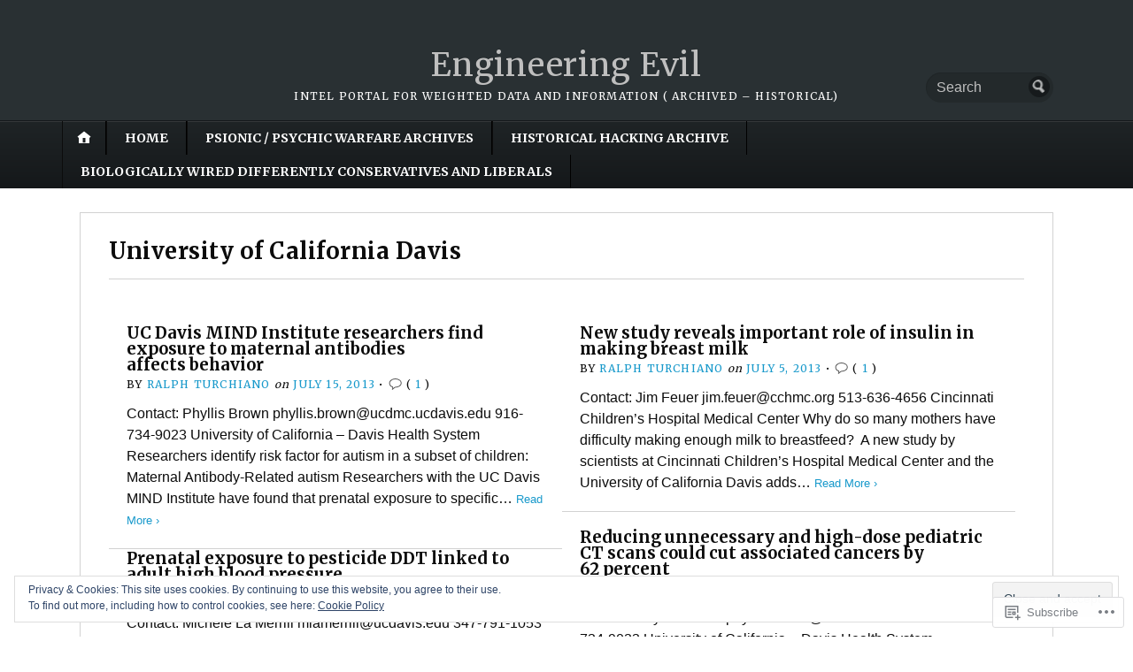

--- FILE ---
content_type: text/html; charset=UTF-8
request_url: https://engineeringevil.com/tag/university-of-california-davis/
body_size: 24155
content:
<!DOCTYPE html>
<html lang="en">
	<head>
		<meta charset="UTF-8" />
		<meta http-equiv="Content-Type" content="text/html; charset=UTF-8" />
		<meta name="viewport" content="width=device-width, initial-scale=1.0" />
		<link rel="profile" href="https://gmpg.org/xfn/11" />
		<link rel="pingback" href="https://engineeringevil.com/xmlrpc.php" />

		<title>University of California Davis &#8211; Engineering Evil</title>
<meta name='robots' content='max-image-preview:large' />
<meta name="google-site-verification" content="pvfl0hhjQmO9AI-b5u6o9Q9g2lf-OR7_9HvNVWskJMg" />
<meta name="msvalidate.01" content="2C99977607B0421476B6BA03BD07A6DB" />
<meta name="p:domain_verify" content="NmhRyczYMYq0EPXXF-qQpP4VQcA" />
<meta name="yandex-verification" content="789b103edd83c66f" />

<!-- Async WordPress.com Remote Login -->
<script id="wpcom_remote_login_js">
var wpcom_remote_login_extra_auth = '';
function wpcom_remote_login_remove_dom_node_id( element_id ) {
	var dom_node = document.getElementById( element_id );
	if ( dom_node ) { dom_node.parentNode.removeChild( dom_node ); }
}
function wpcom_remote_login_remove_dom_node_classes( class_name ) {
	var dom_nodes = document.querySelectorAll( '.' + class_name );
	for ( var i = 0; i < dom_nodes.length; i++ ) {
		dom_nodes[ i ].parentNode.removeChild( dom_nodes[ i ] );
	}
}
function wpcom_remote_login_final_cleanup() {
	wpcom_remote_login_remove_dom_node_classes( "wpcom_remote_login_msg" );
	wpcom_remote_login_remove_dom_node_id( "wpcom_remote_login_key" );
	wpcom_remote_login_remove_dom_node_id( "wpcom_remote_login_validate" );
	wpcom_remote_login_remove_dom_node_id( "wpcom_remote_login_js" );
	wpcom_remote_login_remove_dom_node_id( "wpcom_request_access_iframe" );
	wpcom_remote_login_remove_dom_node_id( "wpcom_request_access_styles" );
}

// Watch for messages back from the remote login
window.addEventListener( "message", function( e ) {
	if ( e.origin === "https://r-login.wordpress.com" ) {
		var data = {};
		try {
			data = JSON.parse( e.data );
		} catch( e ) {
			wpcom_remote_login_final_cleanup();
			return;
		}

		if ( data.msg === 'LOGIN' ) {
			// Clean up the login check iframe
			wpcom_remote_login_remove_dom_node_id( "wpcom_remote_login_key" );

			var id_regex = new RegExp( /^[0-9]+$/ );
			var token_regex = new RegExp( /^.*|.*|.*$/ );
			if (
				token_regex.test( data.token )
				&& id_regex.test( data.wpcomid )
			) {
				// We have everything we need to ask for a login
				var script = document.createElement( "script" );
				script.setAttribute( "id", "wpcom_remote_login_validate" );
				script.src = '/remote-login.php?wpcom_remote_login=validate'
					+ '&wpcomid=' + data.wpcomid
					+ '&token=' + encodeURIComponent( data.token )
					+ '&host=' + window.location.protocol
					+ '//' + window.location.hostname
					+ '&postid=13220'
					+ '&is_singular=';
				document.body.appendChild( script );
			}

			return;
		}

		// Safari ITP, not logged in, so redirect
		if ( data.msg === 'LOGIN-REDIRECT' ) {
			window.location = 'https://wordpress.com/log-in?redirect_to=' + window.location.href;
			return;
		}

		// Safari ITP, storage access failed, remove the request
		if ( data.msg === 'LOGIN-REMOVE' ) {
			var css_zap = 'html { -webkit-transition: margin-top 1s; transition: margin-top 1s; } /* 9001 */ html { margin-top: 0 !important; } * html body { margin-top: 0 !important; } @media screen and ( max-width: 782px ) { html { margin-top: 0 !important; } * html body { margin-top: 0 !important; } }';
			var style_zap = document.createElement( 'style' );
			style_zap.type = 'text/css';
			style_zap.appendChild( document.createTextNode( css_zap ) );
			document.body.appendChild( style_zap );

			var e = document.getElementById( 'wpcom_request_access_iframe' );
			e.parentNode.removeChild( e );

			document.cookie = 'wordpress_com_login_access=denied; path=/; max-age=31536000';

			return;
		}

		// Safari ITP
		if ( data.msg === 'REQUEST_ACCESS' ) {
			console.log( 'request access: safari' );

			// Check ITP iframe enable/disable knob
			if ( wpcom_remote_login_extra_auth !== 'safari_itp_iframe' ) {
				return;
			}

			// If we are in a "private window" there is no ITP.
			var private_window = false;
			try {
				var opendb = window.openDatabase( null, null, null, null );
			} catch( e ) {
				private_window = true;
			}

			if ( private_window ) {
				console.log( 'private window' );
				return;
			}

			var iframe = document.createElement( 'iframe' );
			iframe.id = 'wpcom_request_access_iframe';
			iframe.setAttribute( 'scrolling', 'no' );
			iframe.setAttribute( 'sandbox', 'allow-storage-access-by-user-activation allow-scripts allow-same-origin allow-top-navigation-by-user-activation' );
			iframe.src = 'https://r-login.wordpress.com/remote-login.php?wpcom_remote_login=request_access&origin=' + encodeURIComponent( data.origin ) + '&wpcomid=' + encodeURIComponent( data.wpcomid );

			var css = 'html { -webkit-transition: margin-top 1s; transition: margin-top 1s; } /* 9001 */ html { margin-top: 46px !important; } * html body { margin-top: 46px !important; } @media screen and ( max-width: 660px ) { html { margin-top: 71px !important; } * html body { margin-top: 71px !important; } #wpcom_request_access_iframe { display: block; height: 71px !important; } } #wpcom_request_access_iframe { border: 0px; height: 46px; position: fixed; top: 0; left: 0; width: 100%; min-width: 100%; z-index: 99999; background: #23282d; } ';

			var style = document.createElement( 'style' );
			style.type = 'text/css';
			style.id = 'wpcom_request_access_styles';
			style.appendChild( document.createTextNode( css ) );
			document.body.appendChild( style );

			document.body.appendChild( iframe );
		}

		if ( data.msg === 'DONE' ) {
			wpcom_remote_login_final_cleanup();
		}
	}
}, false );

// Inject the remote login iframe after the page has had a chance to load
// more critical resources
window.addEventListener( "DOMContentLoaded", function( e ) {
	var iframe = document.createElement( "iframe" );
	iframe.style.display = "none";
	iframe.setAttribute( "scrolling", "no" );
	iframe.setAttribute( "id", "wpcom_remote_login_key" );
	iframe.src = "https://r-login.wordpress.com/remote-login.php"
		+ "?wpcom_remote_login=key"
		+ "&origin=aHR0cHM6Ly9lbmdpbmVlcmluZ2V2aWwuY29t"
		+ "&wpcomid=38130237"
		+ "&time=" + Math.floor( Date.now() / 1000 );
	document.body.appendChild( iframe );
}, false );
</script>
<link rel='dns-prefetch' href='//s0.wp.com' />
<link rel='dns-prefetch' href='//fonts-api.wp.com' />
<link rel="alternate" type="application/rss+xml" title="Engineering Evil &raquo; Feed" href="https://engineeringevil.com/feed/" />
<link rel="alternate" type="application/rss+xml" title="Engineering Evil &raquo; Comments Feed" href="https://engineeringevil.com/comments/feed/" />
<link rel="alternate" type="application/rss+xml" title="Engineering Evil &raquo; University of California Davis Tag Feed" href="https://engineeringevil.com/tag/university-of-california-davis/feed/" />
	<script type="text/javascript">
		/* <![CDATA[ */
		function addLoadEvent(func) {
			var oldonload = window.onload;
			if (typeof window.onload != 'function') {
				window.onload = func;
			} else {
				window.onload = function () {
					oldonload();
					func();
				}
			}
		}
		/* ]]> */
	</script>
	<link crossorigin='anonymous' rel='stylesheet' id='all-css-0-1' href='/wp-content/mu-plugins/widgets/eu-cookie-law/templates/style.css?m=1642463000i&cssminify=yes' type='text/css' media='all' />
<style id='wp-emoji-styles-inline-css'>

	img.wp-smiley, img.emoji {
		display: inline !important;
		border: none !important;
		box-shadow: none !important;
		height: 1em !important;
		width: 1em !important;
		margin: 0 0.07em !important;
		vertical-align: -0.1em !important;
		background: none !important;
		padding: 0 !important;
	}
/*# sourceURL=wp-emoji-styles-inline-css */
</style>
<link crossorigin='anonymous' rel='stylesheet' id='all-css-2-1' href='/wp-content/plugins/gutenberg-core/v22.2.0/build/styles/block-library/style.css?m=1764855221i&cssminify=yes' type='text/css' media='all' />
<style id='wp-block-library-inline-css'>
.has-text-align-justify {
	text-align:justify;
}
.has-text-align-justify{text-align:justify;}

/*# sourceURL=wp-block-library-inline-css */
</style><style id='global-styles-inline-css'>
:root{--wp--preset--aspect-ratio--square: 1;--wp--preset--aspect-ratio--4-3: 4/3;--wp--preset--aspect-ratio--3-4: 3/4;--wp--preset--aspect-ratio--3-2: 3/2;--wp--preset--aspect-ratio--2-3: 2/3;--wp--preset--aspect-ratio--16-9: 16/9;--wp--preset--aspect-ratio--9-16: 9/16;--wp--preset--color--black: #000000;--wp--preset--color--cyan-bluish-gray: #abb8c3;--wp--preset--color--white: #ffffff;--wp--preset--color--pale-pink: #f78da7;--wp--preset--color--vivid-red: #cf2e2e;--wp--preset--color--luminous-vivid-orange: #ff6900;--wp--preset--color--luminous-vivid-amber: #fcb900;--wp--preset--color--light-green-cyan: #7bdcb5;--wp--preset--color--vivid-green-cyan: #00d084;--wp--preset--color--pale-cyan-blue: #8ed1fc;--wp--preset--color--vivid-cyan-blue: #0693e3;--wp--preset--color--vivid-purple: #9b51e0;--wp--preset--gradient--vivid-cyan-blue-to-vivid-purple: linear-gradient(135deg,rgb(6,147,227) 0%,rgb(155,81,224) 100%);--wp--preset--gradient--light-green-cyan-to-vivid-green-cyan: linear-gradient(135deg,rgb(122,220,180) 0%,rgb(0,208,130) 100%);--wp--preset--gradient--luminous-vivid-amber-to-luminous-vivid-orange: linear-gradient(135deg,rgb(252,185,0) 0%,rgb(255,105,0) 100%);--wp--preset--gradient--luminous-vivid-orange-to-vivid-red: linear-gradient(135deg,rgb(255,105,0) 0%,rgb(207,46,46) 100%);--wp--preset--gradient--very-light-gray-to-cyan-bluish-gray: linear-gradient(135deg,rgb(238,238,238) 0%,rgb(169,184,195) 100%);--wp--preset--gradient--cool-to-warm-spectrum: linear-gradient(135deg,rgb(74,234,220) 0%,rgb(151,120,209) 20%,rgb(207,42,186) 40%,rgb(238,44,130) 60%,rgb(251,105,98) 80%,rgb(254,248,76) 100%);--wp--preset--gradient--blush-light-purple: linear-gradient(135deg,rgb(255,206,236) 0%,rgb(152,150,240) 100%);--wp--preset--gradient--blush-bordeaux: linear-gradient(135deg,rgb(254,205,165) 0%,rgb(254,45,45) 50%,rgb(107,0,62) 100%);--wp--preset--gradient--luminous-dusk: linear-gradient(135deg,rgb(255,203,112) 0%,rgb(199,81,192) 50%,rgb(65,88,208) 100%);--wp--preset--gradient--pale-ocean: linear-gradient(135deg,rgb(255,245,203) 0%,rgb(182,227,212) 50%,rgb(51,167,181) 100%);--wp--preset--gradient--electric-grass: linear-gradient(135deg,rgb(202,248,128) 0%,rgb(113,206,126) 100%);--wp--preset--gradient--midnight: linear-gradient(135deg,rgb(2,3,129) 0%,rgb(40,116,252) 100%);--wp--preset--font-size--small: 13px;--wp--preset--font-size--medium: 20px;--wp--preset--font-size--large: 36px;--wp--preset--font-size--x-large: 42px;--wp--preset--font-family--albert-sans: 'Albert Sans', sans-serif;--wp--preset--font-family--alegreya: Alegreya, serif;--wp--preset--font-family--arvo: Arvo, serif;--wp--preset--font-family--bodoni-moda: 'Bodoni Moda', serif;--wp--preset--font-family--bricolage-grotesque: 'Bricolage Grotesque', sans-serif;--wp--preset--font-family--cabin: Cabin, sans-serif;--wp--preset--font-family--chivo: Chivo, sans-serif;--wp--preset--font-family--commissioner: Commissioner, sans-serif;--wp--preset--font-family--cormorant: Cormorant, serif;--wp--preset--font-family--courier-prime: 'Courier Prime', monospace;--wp--preset--font-family--crimson-pro: 'Crimson Pro', serif;--wp--preset--font-family--dm-mono: 'DM Mono', monospace;--wp--preset--font-family--dm-sans: 'DM Sans', sans-serif;--wp--preset--font-family--dm-serif-display: 'DM Serif Display', serif;--wp--preset--font-family--domine: Domine, serif;--wp--preset--font-family--eb-garamond: 'EB Garamond', serif;--wp--preset--font-family--epilogue: Epilogue, sans-serif;--wp--preset--font-family--fahkwang: Fahkwang, sans-serif;--wp--preset--font-family--figtree: Figtree, sans-serif;--wp--preset--font-family--fira-sans: 'Fira Sans', sans-serif;--wp--preset--font-family--fjalla-one: 'Fjalla One', sans-serif;--wp--preset--font-family--fraunces: Fraunces, serif;--wp--preset--font-family--gabarito: Gabarito, system-ui;--wp--preset--font-family--ibm-plex-mono: 'IBM Plex Mono', monospace;--wp--preset--font-family--ibm-plex-sans: 'IBM Plex Sans', sans-serif;--wp--preset--font-family--ibarra-real-nova: 'Ibarra Real Nova', serif;--wp--preset--font-family--instrument-serif: 'Instrument Serif', serif;--wp--preset--font-family--inter: Inter, sans-serif;--wp--preset--font-family--josefin-sans: 'Josefin Sans', sans-serif;--wp--preset--font-family--jost: Jost, sans-serif;--wp--preset--font-family--libre-baskerville: 'Libre Baskerville', serif;--wp--preset--font-family--libre-franklin: 'Libre Franklin', sans-serif;--wp--preset--font-family--literata: Literata, serif;--wp--preset--font-family--lora: Lora, serif;--wp--preset--font-family--merriweather: Merriweather, serif;--wp--preset--font-family--montserrat: Montserrat, sans-serif;--wp--preset--font-family--newsreader: Newsreader, serif;--wp--preset--font-family--noto-sans-mono: 'Noto Sans Mono', sans-serif;--wp--preset--font-family--nunito: Nunito, sans-serif;--wp--preset--font-family--open-sans: 'Open Sans', sans-serif;--wp--preset--font-family--overpass: Overpass, sans-serif;--wp--preset--font-family--pt-serif: 'PT Serif', serif;--wp--preset--font-family--petrona: Petrona, serif;--wp--preset--font-family--piazzolla: Piazzolla, serif;--wp--preset--font-family--playfair-display: 'Playfair Display', serif;--wp--preset--font-family--plus-jakarta-sans: 'Plus Jakarta Sans', sans-serif;--wp--preset--font-family--poppins: Poppins, sans-serif;--wp--preset--font-family--raleway: Raleway, sans-serif;--wp--preset--font-family--roboto: Roboto, sans-serif;--wp--preset--font-family--roboto-slab: 'Roboto Slab', serif;--wp--preset--font-family--rubik: Rubik, sans-serif;--wp--preset--font-family--rufina: Rufina, serif;--wp--preset--font-family--sora: Sora, sans-serif;--wp--preset--font-family--source-sans-3: 'Source Sans 3', sans-serif;--wp--preset--font-family--source-serif-4: 'Source Serif 4', serif;--wp--preset--font-family--space-mono: 'Space Mono', monospace;--wp--preset--font-family--syne: Syne, sans-serif;--wp--preset--font-family--texturina: Texturina, serif;--wp--preset--font-family--urbanist: Urbanist, sans-serif;--wp--preset--font-family--work-sans: 'Work Sans', sans-serif;--wp--preset--spacing--20: 0.44rem;--wp--preset--spacing--30: 0.67rem;--wp--preset--spacing--40: 1rem;--wp--preset--spacing--50: 1.5rem;--wp--preset--spacing--60: 2.25rem;--wp--preset--spacing--70: 3.38rem;--wp--preset--spacing--80: 5.06rem;--wp--preset--shadow--natural: 6px 6px 9px rgba(0, 0, 0, 0.2);--wp--preset--shadow--deep: 12px 12px 50px rgba(0, 0, 0, 0.4);--wp--preset--shadow--sharp: 6px 6px 0px rgba(0, 0, 0, 0.2);--wp--preset--shadow--outlined: 6px 6px 0px -3px rgb(255, 255, 255), 6px 6px rgb(0, 0, 0);--wp--preset--shadow--crisp: 6px 6px 0px rgb(0, 0, 0);}:where(.is-layout-flex){gap: 0.5em;}:where(.is-layout-grid){gap: 0.5em;}body .is-layout-flex{display: flex;}.is-layout-flex{flex-wrap: wrap;align-items: center;}.is-layout-flex > :is(*, div){margin: 0;}body .is-layout-grid{display: grid;}.is-layout-grid > :is(*, div){margin: 0;}:where(.wp-block-columns.is-layout-flex){gap: 2em;}:where(.wp-block-columns.is-layout-grid){gap: 2em;}:where(.wp-block-post-template.is-layout-flex){gap: 1.25em;}:where(.wp-block-post-template.is-layout-grid){gap: 1.25em;}.has-black-color{color: var(--wp--preset--color--black) !important;}.has-cyan-bluish-gray-color{color: var(--wp--preset--color--cyan-bluish-gray) !important;}.has-white-color{color: var(--wp--preset--color--white) !important;}.has-pale-pink-color{color: var(--wp--preset--color--pale-pink) !important;}.has-vivid-red-color{color: var(--wp--preset--color--vivid-red) !important;}.has-luminous-vivid-orange-color{color: var(--wp--preset--color--luminous-vivid-orange) !important;}.has-luminous-vivid-amber-color{color: var(--wp--preset--color--luminous-vivid-amber) !important;}.has-light-green-cyan-color{color: var(--wp--preset--color--light-green-cyan) !important;}.has-vivid-green-cyan-color{color: var(--wp--preset--color--vivid-green-cyan) !important;}.has-pale-cyan-blue-color{color: var(--wp--preset--color--pale-cyan-blue) !important;}.has-vivid-cyan-blue-color{color: var(--wp--preset--color--vivid-cyan-blue) !important;}.has-vivid-purple-color{color: var(--wp--preset--color--vivid-purple) !important;}.has-black-background-color{background-color: var(--wp--preset--color--black) !important;}.has-cyan-bluish-gray-background-color{background-color: var(--wp--preset--color--cyan-bluish-gray) !important;}.has-white-background-color{background-color: var(--wp--preset--color--white) !important;}.has-pale-pink-background-color{background-color: var(--wp--preset--color--pale-pink) !important;}.has-vivid-red-background-color{background-color: var(--wp--preset--color--vivid-red) !important;}.has-luminous-vivid-orange-background-color{background-color: var(--wp--preset--color--luminous-vivid-orange) !important;}.has-luminous-vivid-amber-background-color{background-color: var(--wp--preset--color--luminous-vivid-amber) !important;}.has-light-green-cyan-background-color{background-color: var(--wp--preset--color--light-green-cyan) !important;}.has-vivid-green-cyan-background-color{background-color: var(--wp--preset--color--vivid-green-cyan) !important;}.has-pale-cyan-blue-background-color{background-color: var(--wp--preset--color--pale-cyan-blue) !important;}.has-vivid-cyan-blue-background-color{background-color: var(--wp--preset--color--vivid-cyan-blue) !important;}.has-vivid-purple-background-color{background-color: var(--wp--preset--color--vivid-purple) !important;}.has-black-border-color{border-color: var(--wp--preset--color--black) !important;}.has-cyan-bluish-gray-border-color{border-color: var(--wp--preset--color--cyan-bluish-gray) !important;}.has-white-border-color{border-color: var(--wp--preset--color--white) !important;}.has-pale-pink-border-color{border-color: var(--wp--preset--color--pale-pink) !important;}.has-vivid-red-border-color{border-color: var(--wp--preset--color--vivid-red) !important;}.has-luminous-vivid-orange-border-color{border-color: var(--wp--preset--color--luminous-vivid-orange) !important;}.has-luminous-vivid-amber-border-color{border-color: var(--wp--preset--color--luminous-vivid-amber) !important;}.has-light-green-cyan-border-color{border-color: var(--wp--preset--color--light-green-cyan) !important;}.has-vivid-green-cyan-border-color{border-color: var(--wp--preset--color--vivid-green-cyan) !important;}.has-pale-cyan-blue-border-color{border-color: var(--wp--preset--color--pale-cyan-blue) !important;}.has-vivid-cyan-blue-border-color{border-color: var(--wp--preset--color--vivid-cyan-blue) !important;}.has-vivid-purple-border-color{border-color: var(--wp--preset--color--vivid-purple) !important;}.has-vivid-cyan-blue-to-vivid-purple-gradient-background{background: var(--wp--preset--gradient--vivid-cyan-blue-to-vivid-purple) !important;}.has-light-green-cyan-to-vivid-green-cyan-gradient-background{background: var(--wp--preset--gradient--light-green-cyan-to-vivid-green-cyan) !important;}.has-luminous-vivid-amber-to-luminous-vivid-orange-gradient-background{background: var(--wp--preset--gradient--luminous-vivid-amber-to-luminous-vivid-orange) !important;}.has-luminous-vivid-orange-to-vivid-red-gradient-background{background: var(--wp--preset--gradient--luminous-vivid-orange-to-vivid-red) !important;}.has-very-light-gray-to-cyan-bluish-gray-gradient-background{background: var(--wp--preset--gradient--very-light-gray-to-cyan-bluish-gray) !important;}.has-cool-to-warm-spectrum-gradient-background{background: var(--wp--preset--gradient--cool-to-warm-spectrum) !important;}.has-blush-light-purple-gradient-background{background: var(--wp--preset--gradient--blush-light-purple) !important;}.has-blush-bordeaux-gradient-background{background: var(--wp--preset--gradient--blush-bordeaux) !important;}.has-luminous-dusk-gradient-background{background: var(--wp--preset--gradient--luminous-dusk) !important;}.has-pale-ocean-gradient-background{background: var(--wp--preset--gradient--pale-ocean) !important;}.has-electric-grass-gradient-background{background: var(--wp--preset--gradient--electric-grass) !important;}.has-midnight-gradient-background{background: var(--wp--preset--gradient--midnight) !important;}.has-small-font-size{font-size: var(--wp--preset--font-size--small) !important;}.has-medium-font-size{font-size: var(--wp--preset--font-size--medium) !important;}.has-large-font-size{font-size: var(--wp--preset--font-size--large) !important;}.has-x-large-font-size{font-size: var(--wp--preset--font-size--x-large) !important;}.has-albert-sans-font-family{font-family: var(--wp--preset--font-family--albert-sans) !important;}.has-alegreya-font-family{font-family: var(--wp--preset--font-family--alegreya) !important;}.has-arvo-font-family{font-family: var(--wp--preset--font-family--arvo) !important;}.has-bodoni-moda-font-family{font-family: var(--wp--preset--font-family--bodoni-moda) !important;}.has-bricolage-grotesque-font-family{font-family: var(--wp--preset--font-family--bricolage-grotesque) !important;}.has-cabin-font-family{font-family: var(--wp--preset--font-family--cabin) !important;}.has-chivo-font-family{font-family: var(--wp--preset--font-family--chivo) !important;}.has-commissioner-font-family{font-family: var(--wp--preset--font-family--commissioner) !important;}.has-cormorant-font-family{font-family: var(--wp--preset--font-family--cormorant) !important;}.has-courier-prime-font-family{font-family: var(--wp--preset--font-family--courier-prime) !important;}.has-crimson-pro-font-family{font-family: var(--wp--preset--font-family--crimson-pro) !important;}.has-dm-mono-font-family{font-family: var(--wp--preset--font-family--dm-mono) !important;}.has-dm-sans-font-family{font-family: var(--wp--preset--font-family--dm-sans) !important;}.has-dm-serif-display-font-family{font-family: var(--wp--preset--font-family--dm-serif-display) !important;}.has-domine-font-family{font-family: var(--wp--preset--font-family--domine) !important;}.has-eb-garamond-font-family{font-family: var(--wp--preset--font-family--eb-garamond) !important;}.has-epilogue-font-family{font-family: var(--wp--preset--font-family--epilogue) !important;}.has-fahkwang-font-family{font-family: var(--wp--preset--font-family--fahkwang) !important;}.has-figtree-font-family{font-family: var(--wp--preset--font-family--figtree) !important;}.has-fira-sans-font-family{font-family: var(--wp--preset--font-family--fira-sans) !important;}.has-fjalla-one-font-family{font-family: var(--wp--preset--font-family--fjalla-one) !important;}.has-fraunces-font-family{font-family: var(--wp--preset--font-family--fraunces) !important;}.has-gabarito-font-family{font-family: var(--wp--preset--font-family--gabarito) !important;}.has-ibm-plex-mono-font-family{font-family: var(--wp--preset--font-family--ibm-plex-mono) !important;}.has-ibm-plex-sans-font-family{font-family: var(--wp--preset--font-family--ibm-plex-sans) !important;}.has-ibarra-real-nova-font-family{font-family: var(--wp--preset--font-family--ibarra-real-nova) !important;}.has-instrument-serif-font-family{font-family: var(--wp--preset--font-family--instrument-serif) !important;}.has-inter-font-family{font-family: var(--wp--preset--font-family--inter) !important;}.has-josefin-sans-font-family{font-family: var(--wp--preset--font-family--josefin-sans) !important;}.has-jost-font-family{font-family: var(--wp--preset--font-family--jost) !important;}.has-libre-baskerville-font-family{font-family: var(--wp--preset--font-family--libre-baskerville) !important;}.has-libre-franklin-font-family{font-family: var(--wp--preset--font-family--libre-franklin) !important;}.has-literata-font-family{font-family: var(--wp--preset--font-family--literata) !important;}.has-lora-font-family{font-family: var(--wp--preset--font-family--lora) !important;}.has-merriweather-font-family{font-family: var(--wp--preset--font-family--merriweather) !important;}.has-montserrat-font-family{font-family: var(--wp--preset--font-family--montserrat) !important;}.has-newsreader-font-family{font-family: var(--wp--preset--font-family--newsreader) !important;}.has-noto-sans-mono-font-family{font-family: var(--wp--preset--font-family--noto-sans-mono) !important;}.has-nunito-font-family{font-family: var(--wp--preset--font-family--nunito) !important;}.has-open-sans-font-family{font-family: var(--wp--preset--font-family--open-sans) !important;}.has-overpass-font-family{font-family: var(--wp--preset--font-family--overpass) !important;}.has-pt-serif-font-family{font-family: var(--wp--preset--font-family--pt-serif) !important;}.has-petrona-font-family{font-family: var(--wp--preset--font-family--petrona) !important;}.has-piazzolla-font-family{font-family: var(--wp--preset--font-family--piazzolla) !important;}.has-playfair-display-font-family{font-family: var(--wp--preset--font-family--playfair-display) !important;}.has-plus-jakarta-sans-font-family{font-family: var(--wp--preset--font-family--plus-jakarta-sans) !important;}.has-poppins-font-family{font-family: var(--wp--preset--font-family--poppins) !important;}.has-raleway-font-family{font-family: var(--wp--preset--font-family--raleway) !important;}.has-roboto-font-family{font-family: var(--wp--preset--font-family--roboto) !important;}.has-roboto-slab-font-family{font-family: var(--wp--preset--font-family--roboto-slab) !important;}.has-rubik-font-family{font-family: var(--wp--preset--font-family--rubik) !important;}.has-rufina-font-family{font-family: var(--wp--preset--font-family--rufina) !important;}.has-sora-font-family{font-family: var(--wp--preset--font-family--sora) !important;}.has-source-sans-3-font-family{font-family: var(--wp--preset--font-family--source-sans-3) !important;}.has-source-serif-4-font-family{font-family: var(--wp--preset--font-family--source-serif-4) !important;}.has-space-mono-font-family{font-family: var(--wp--preset--font-family--space-mono) !important;}.has-syne-font-family{font-family: var(--wp--preset--font-family--syne) !important;}.has-texturina-font-family{font-family: var(--wp--preset--font-family--texturina) !important;}.has-urbanist-font-family{font-family: var(--wp--preset--font-family--urbanist) !important;}.has-work-sans-font-family{font-family: var(--wp--preset--font-family--work-sans) !important;}
/*# sourceURL=global-styles-inline-css */
</style>

<style id='classic-theme-styles-inline-css'>
/*! This file is auto-generated */
.wp-block-button__link{color:#fff;background-color:#32373c;border-radius:9999px;box-shadow:none;text-decoration:none;padding:calc(.667em + 2px) calc(1.333em + 2px);font-size:1.125em}.wp-block-file__button{background:#32373c;color:#fff;text-decoration:none}
/*# sourceURL=/wp-includes/css/classic-themes.min.css */
</style>
<link crossorigin='anonymous' rel='stylesheet' id='all-css-4-1' href='/_static/??-eJx9jlEKwjAQRC/kZkkVrR/iWdp00Wg2Cdlti7c3paKC4O/w3szgnMGlqBQVcxgvPgq61Ifk7oKNsa2xIJ5zICg0mR0OXvRNgOgjkHEiG/wq0isxCeZC7EfGlNVjZZAGr6nA6v5YPMLnQaGac+50IbiKHYVaGvWfNufqQN/XYRF4zcP6ZvHOfLL71rbbpjkebk+sVVxE&cssminify=yes' type='text/css' media='all' />
<link rel='stylesheet' id='opti-fonts-css' href='https://fonts-api.wp.com/css?family=Merriweather%3A400%2C700&#038;subset=latin%2Clatin-ext&#038;display=swap&#038;ver=1.0' media='all' />
<link crossorigin='anonymous' rel='stylesheet' id='all-css-6-1' href='/_static/??/wp-content/themes/premium/opti/style.css,/wp-content/mu-plugins/jetpack-plugin/sun/_inc/genericons/genericons/genericons.css?m=1753279645j&cssminify=yes' type='text/css' media='all' />
<link crossorigin='anonymous' rel='stylesheet' id='print-css-7-1' href='/wp-content/themes/premium/opti/css/print.css?m=1438009084i&cssminify=yes' type='text/css' media='print' />
<style id='jetpack_facebook_likebox-inline-css'>
.widget_facebook_likebox {
	overflow: hidden;
}

/*# sourceURL=/wp-content/mu-plugins/jetpack-plugin/sun/modules/widgets/facebook-likebox/style.css */
</style>
<link crossorigin='anonymous' rel='stylesheet' id='all-css-10-1' href='/_static/??-eJzTLy/QTc7PK0nNK9HPLdUtyClNz8wr1i9KTcrJTwcy0/WTi5G5ekCujj52Temp+bo5+cmJJZn5eSgc3bScxMwikFb7XFtDE1NLExMLc0OTLACohS2q&cssminify=yes' type='text/css' media='all' />
<style id='jetpack-global-styles-frontend-style-inline-css'>
:root { --font-headings: unset; --font-base: unset; --font-headings-default: -apple-system,BlinkMacSystemFont,"Segoe UI",Roboto,Oxygen-Sans,Ubuntu,Cantarell,"Helvetica Neue",sans-serif; --font-base-default: -apple-system,BlinkMacSystemFont,"Segoe UI",Roboto,Oxygen-Sans,Ubuntu,Cantarell,"Helvetica Neue",sans-serif;}
/*# sourceURL=jetpack-global-styles-frontend-style-inline-css */
</style>
<link crossorigin='anonymous' rel='stylesheet' id='all-css-12-1' href='/wp-content/themes/h4/global.css?m=1420737423i&cssminify=yes' type='text/css' media='all' />
<style>#masthead { background:#293033; }
#masthead #logo a { color:#bfbfbf; }
#masthead h2 { color:#ffffff; }
#nav-primary { background:#background: #15181a;background: -moz-linear-gradient(top,  #1f2426 0%, #15181a 100%);background: -webkit-gradient(linear, left top, left bottom, color-stop(0%,#1f2426), color-stop(100%,#15181a));background: -webkit-linear-gradient(top, #1f2426 0%, #15181a 100%);background: -o-linear-gradient(top, #1f2426 0%,#15181a 100%);background: -ms-linear-gradient(top, #1f2426 0%,#15181a 100%);background: linear-gradient(to bottom, #1f2426 0%,#15181a 100%);; border-color:#15181a }
#nav-primary li:hover, #nav-primary li.current-cat { background-color: #15181a; }
#nav-primary .current-menu-item > a, #nav-primary .current-cat > a { border-top-color:#1899cb; }
#nav-primary li { border-right-color:#15181a; border-left-color:#23292b; }
#nav-primary .current-menu-item { background-color:#15181a; color:#bfbfbf; }
#nav-primary .current-menu-item > a, #nav-primary .current-cat > a { border-color:#8ccde6; color:#bfbfbf; }
#masthead input.searchfield { background:#23292b; color:#bfbfbf; }
#masthead input.searchfield::-webkit-input-placeholder { color:#bfbfbf; }
#masthead input.searchfield::-moz-placeholder { color:#bfbfbf; }
#masthead input.searchfield:-moz-placeholder { color:#bfbfbf; }
#masthead input.searchfield:-ms-placeholder { color:#bfbfbf; }
#masthead input.searchfield:focus, #masthead input.searchfield:hover { background:#1f2426; color:#bfbfbf; }
#masthead input.searchfield::-webkit-input-placeholder, #masthead input.searchfield::-moz-placeholder { color:#bfbfbf; }
a, a:visited { color:#1899cb; }
footer { color:#bfbfbf; background:#15181a; }
footer a, footer a:visited { color:#52b3d8; }
#footer-wrap { border-color:#0a0c0d; }
#featured-cats h5 { background:#eaebeb; border-color:#95989a; }
#featured-cats h5 a, #featured-cats h5 a:visited { color:#000000; }</style><script type="text/javascript" id="opti-script-main-js-extra">
/* <![CDATA[ */
var js_i18n = {"menu":"Menu"};
//# sourceURL=opti-script-main-js-extra
/* ]]> */
</script>
<script type="text/javascript" id="wpcom-actionbar-placeholder-js-extra">
/* <![CDATA[ */
var actionbardata = {"siteID":"38130237","postID":"0","siteURL":"https://engineeringevil.com","xhrURL":"https://engineeringevil.com/wp-admin/admin-ajax.php","nonce":"0b2adfe689","isLoggedIn":"","statusMessage":"","subsEmailDefault":"instantly","proxyScriptUrl":"https://s0.wp.com/wp-content/js/wpcom-proxy-request.js?m=1513050504i&amp;ver=20211021","i18n":{"followedText":"New posts from this site will now appear in your \u003Ca href=\"https://wordpress.com/reader\"\u003EReader\u003C/a\u003E","foldBar":"Collapse this bar","unfoldBar":"Expand this bar","shortLinkCopied":"Shortlink copied to clipboard."}};
//# sourceURL=wpcom-actionbar-placeholder-js-extra
/* ]]> */
</script>
<script type="text/javascript" id="jetpack-mu-wpcom-settings-js-before">
/* <![CDATA[ */
var JETPACK_MU_WPCOM_SETTINGS = {"assetsUrl":"https://s0.wp.com/wp-content/mu-plugins/jetpack-mu-wpcom-plugin/sun/jetpack_vendor/automattic/jetpack-mu-wpcom/src/build/"};
//# sourceURL=jetpack-mu-wpcom-settings-js-before
/* ]]> */
</script>
<script crossorigin='anonymous' type='text/javascript'  src='/_static/??-eJyNT0kOwjAM/BBpWMR2QPyAP4TUCq5iO8RpC78nCBBIHOA0lma1HZPxwgW42E5tjsWkLJdr0+nEVg7Zx74FvZPduYd8fUJDyD9FhjBkV+BT/GorJ6BqSRkIe7KSCr79DcTKcnGx8UJJuN76Z0IGrQbFAQ5uwOAKyr/l5L53HqMEk2IfkNWOklvXqvHRqT4e9pTsML+DYWET2pRrxJ52s/V8ulxMV5ttdwNMcoXQ'></script>
<script type="text/javascript" id="rlt-proxy-js-after">
/* <![CDATA[ */
	rltInitialize( {"token":null,"iframeOrigins":["https:\/\/widgets.wp.com"]} );
//# sourceURL=rlt-proxy-js-after
/* ]]> */
</script>
<link rel="EditURI" type="application/rsd+xml" title="RSD" href="https://engineeringevil.wordpress.com/xmlrpc.php?rsd" />
<meta name="generator" content="WordPress.com" />

<!-- Jetpack Open Graph Tags -->
<meta property="og:type" content="website" />
<meta property="og:title" content="University of California Davis &#8211; Engineering Evil" />
<meta property="og:url" content="https://engineeringevil.com/tag/university-of-california-davis/" />
<meta property="og:site_name" content="Engineering Evil" />
<meta property="og:image" content="https://engineeringevil.com/wp-content/uploads/2019/03/cropped-ev2.png?w=136" />
<meta property="og:image:width" content="200" />
<meta property="og:image:height" content="200" />
<meta property="og:image:alt" content="" />
<meta property="og:locale" content="en_US" />
<meta name="twitter:creator" content="@EngineeringEvil" />
<meta name="twitter:site" content="@Engineering Evil" />

<!-- End Jetpack Open Graph Tags -->
<link rel='openid.server' href='https://engineeringevil.com/?openidserver=1' />
<link rel='openid.delegate' href='https://engineeringevil.com/' />
<link rel="search" type="application/opensearchdescription+xml" href="https://engineeringevil.com/osd.xml" title="Engineering Evil" />
<link rel="search" type="application/opensearchdescription+xml" href="https://s1.wp.com/opensearch.xml" title="WordPress.com" />
<meta name="theme-color" content="#ffffff" />
		<style type="text/css">
			.recentcomments a {
				display: inline !important;
				padding: 0 !important;
				margin: 0 !important;
			}

			table.recentcommentsavatartop img.avatar, table.recentcommentsavatarend img.avatar {
				border: 0px;
				margin: 0;
			}

			table.recentcommentsavatartop a, table.recentcommentsavatarend a {
				border: 0px !important;
				background-color: transparent !important;
			}

			td.recentcommentsavatarend, td.recentcommentsavatartop {
				padding: 0px 0px 1px 0px;
				margin: 0px;
			}

			td.recentcommentstextend {
				border: none !important;
				padding: 0px 0px 2px 10px;
			}

			.rtl td.recentcommentstextend {
				padding: 0px 10px 2px 0px;
			}

			td.recentcommentstexttop {
				border: none;
				padding: 0px 0px 0px 10px;
			}

			.rtl td.recentcommentstexttop {
				padding: 0px 10px 0px 0px;
			}
		</style>
		<meta name="description" content="Posts about University of California Davis written by Ralph Turchiano" />
<style type="text/css" id="custom-background-css">
body.custom-background { background-color: #ffffff; }
</style>
			<script type="text/javascript">

			window.doNotSellCallback = function() {

				var linkElements = [
					'a[href="https://wordpress.com/?ref=footer_blog"]',
					'a[href="https://wordpress.com/?ref=footer_website"]',
					'a[href="https://wordpress.com/?ref=vertical_footer"]',
					'a[href^="https://wordpress.com/?ref=footer_segment_"]',
				].join(',');

				var dnsLink = document.createElement( 'a' );
				dnsLink.href = 'https://wordpress.com/advertising-program-optout/';
				dnsLink.classList.add( 'do-not-sell-link' );
				dnsLink.rel = 'nofollow';
				dnsLink.style.marginLeft = '0.5em';
				dnsLink.textContent = 'Do Not Sell or Share My Personal Information';

				var creditLinks = document.querySelectorAll( linkElements );

				if ( 0 === creditLinks.length ) {
					return false;
				}

				Array.prototype.forEach.call( creditLinks, function( el ) {
					el.insertAdjacentElement( 'afterend', dnsLink );
				});

				return true;
			};

		</script>
		<style type="text/css" id="custom-colors-css">	h2#description, #logo, #nav-primary a {
		text-shadow: 0 -1px 0 rgba(0, 0, 0, 0.1);
	}
	.wp-playlist-light {
		color: #111;
	}
body { background-color: #ffffff;}
table caption { background-color: #ffffff;}
.wrapper { background-color: #ffffff;}
#lead-story { background-color: #E5E5E5;}
#recent-posts .sticky { background-color: #EBEBEB;}
a, a:visited { border-color: #E5E5E5;}
a:hover, a:active { border-color: #D2D2D2;}
#featured-cats h5, .custom-colors #featured-cats h5 { background-color: #E5E5E5;}
#featured-cats h5, .custom-colors #featured-cats h5, .headlines li, aside .widget li, #recent-excerpts li, #related-posts { border-color: #D2D2D2;}
aside .widget, aside h3.widgettitle, tr { background-color: #E5E5E5;}
aside .widget-wrap { background-color: #ffffff;}
.row .eightcol, aside .widget-wrap, td { border-color: #D2D2D2;}
h1.pagetitle, .archive article, .search article, .page-template-custom-page-blog-php article, #archive-pagination a, #archive-pagination a:visited { border-color: #D2D2D2;}
#archive-pagination a:hover, #archive-pagination a:active { border-color: #BFBFBF;}
a.post-edit-link, a.post-edit-link:visited, #sharethis a, #sharethis a:visited, #related-posts ul a, #related-posts ul a:visited { border-color: #ffffff;}
a.post-edit-link, a.post-edit-link:visited, #sharethis a, #sharethis a:visited, #related-posts ul a, #related-posts ul a:visited { background-color: #F2F2F2;}
a.post-edit-link:hover, a.post-edit-link:active, #sharethis a:hover, #sharethis a:active, #related-posts ul a:hover, #related-posts ul a:active { border-color: #D2D2D2;}
a.post-edit-link:hover, a.post-edit-link:active, #sharethis a:hover, #sharethis a:active, #related-posts ul a:hover, #related-posts ul a:active { background-color: #E5E5E5;}
.entry .post-taxonomies a { background-color: #F2F2F2;}
.entry .post-taxonomies a { border-color: #E5E5E5;}
.entry .post-taxonomies a { color: #D2D2D2;}
.entry .post-taxonomies a:hover { color: #BFBFBF;}
footer h4.widgettitle { color: #FFFFFF;}
footer h4.widgettitle { border-color: #FFFFFF;}
.milestone-header { color: #FFFFFF;}
#masthead, .custom-colors #masthead { background-color: #0c0c0c;}
.milestone-header { background-color: #0c0c0c;}
#nav-primary,
 			.custom-colors #nav-primary { background: #0c0c0c;}
#nav-primary,
 			.custom-colors #nav-primary { border-color: #000000;}
#nav-primary .nav > li,
 			.custom-colors #nav-primary .nav > li { border-right-color: #000000;}
#nav-primary .nav > li,
 			.custom-colors #nav-primary .nav > li { border-left-color: #0c0c0c;}
.custom-colors #nav-primary .nav > li.current-menu-item,
 			.custom-colors #nav-primary .nav > li:hover,
 			.custom-colors #nav-primary .nav > li.current-cat { background-color: #000000;}
header input.searchfield, .custom-colors header input.searchfield { background-color: #000000;}
header .searchfield:focus, header .searchfield:hover, .custom-colors header .searchfield:focus, .custom-colors header .searchfield:hover { background-color: #000000;}
footer, .custom-colors footer { background-color: #000000;}
#footer-wrap { border-color: #000000;}
#masthead, .custom-colors #masthead { color: #FFFFFF;}
#nav-primary .nav > li > a,
 			.custom-colors #nav-primary .nav > li > a,
 			#nav-primary .nav > li.current-menu-item > a,
 			#nav-primary .nav > li.current-cat > a,
 			.custom-colors #nav-primary .nav > li.current-menu-item > a,
 			.custom-colors #nav-primary .nav > li.current-cat > a { color: #FFFFFF;}
#nav-primary .nav > li.current-menu-item > a,
 			#nav-primary .nav > li.current-cat > a,
 			.custom-colors #nav-primary .nav > li.current-menu-item > a,
 			.custom-colors #nav-primary .nav > li.current-cat > a { border-color: #FFFFFF;}
#nav-primary .nav > li:hover,
 			#nav-primary .nav > li.current-cat { color: #FFFFFF;}
#nav-primary .nav > li.current-menu-item { color: #FFFFFF;}
#masthead #logo a, #masthead #logo a:visited, .custom-colors #masthead #logo a, .custom-colors #masthead #logo a:visited { color: #FFFFFF;}
#masthead h2, .custom-colors #masthead h2 { color: #FFFFFF;}
header input.searchfield, .custom-colors header input.searchfield { color: #FFFFFF;}
footer a, footer a:visited, .custom-colors footer a, .custom-colors footer a:visited { color: #FFFFFF;}
footer a:hover, footer a:active, .custom-colors footer a:hover, .custom-colors footer a:active { color: #FFFFFF;}
a, a:visited, .custom-colors a, .custom-colors a:visited { color: #0D2462;}
a:hover, a:active, .custom-colors a:hover, .custom-colors a:active { color: #020714;}
body { color: #0C0C0C;}
a.dark, a.dark:visited, aside .widget li a, aside .widget li a:visited { color: #0C0C0C;}
#featured-cats h5 a, #featured-cats h5 a:visited, .custom-colors #featured-cats h5 a, .custom-colors #featured-cats h5 a:visited { color: #0C0C0C;}
#featured-cats .date { color: #0C0C0C;}
#featured-cats h3, #recent-posts h3 { border-color: #0C0C0C;}
.entry .post-taxonomies { color: #0C0C0C;}
footer, .custom-colors footer { color: #0c0c0c;}
</style>
<link rel="icon" href="https://engineeringevil.com/wp-content/uploads/2019/03/cropped-ev2.png?w=32" sizes="32x32" />
<link rel="icon" href="https://engineeringevil.com/wp-content/uploads/2019/03/cropped-ev2.png?w=136" sizes="192x192" />
<link rel="apple-touch-icon" href="https://engineeringevil.com/wp-content/uploads/2019/03/cropped-ev2.png?w=136" />
<meta name="msapplication-TileImage" content="https://engineeringevil.com/wp-content/uploads/2019/03/cropped-ev2.png?w=136" />
<script type="text/javascript">
	window.google_analytics_uacct = "UA-52447-2";
</script>

<script type="text/javascript">
	var _gaq = _gaq || [];
	_gaq.push(['_setAccount', 'UA-52447-2']);
	_gaq.push(['_gat._anonymizeIp']);
	_gaq.push(['_setDomainName', 'none']);
	_gaq.push(['_setAllowLinker', true]);
	_gaq.push(['_initData']);
	_gaq.push(['_trackPageview']);

	(function() {
		var ga = document.createElement('script'); ga.type = 'text/javascript'; ga.async = true;
		ga.src = ('https:' == document.location.protocol ? 'https://ssl' : 'http://www') + '.google-analytics.com/ga.js';
		(document.getElementsByTagName('head')[0] || document.getElementsByTagName('body')[0]).appendChild(ga);
	})();
</script>
		<!--[if lt IE 9]><script src="https://s0.wp.com/wp-content/themes/premium/opti/js/html5.js?m=1409568080i" type="text/javascript"></script><![endif]-->
	</head>

	<body class="archive tag tag-university-of-california-davis tag-1798684 custom-background wp-embed-responsive wp-theme-premiumopti customizer-styles-applied jetpack-reblog-enabled" data-breakpoint="1023">
		
		<section class="container hfeed">
			<header id="masthead" role="banner">
			
				<section class="row">
				<a href="https://engineeringevil.com/" class="site-logo-link" rel="home" itemprop="url"></a>					<hgroup id="branding">
						<h1 id="logo" class="site-title">
							<a href="https://engineeringevil.com/" title="Home">Engineering Evil</a>
						</h1>
												<h2 id="description" class="site-description">
							Intel Portal for Weighted Data and Information ( ARCHIVED &#8211; HISTORICAL)						</h2>
											</hgroup>
<form method="get" class="searchform" action="https://engineeringevil.com/">
	<input type="text" value="" name="s" class="searchfield" placeholder="Search" />
	<input type="image" src="https://s0.wp.com/wp-content/themes/premium/opti/images/magnify.png?m=1351293178i" class="searchsubmit" />
</form>
				</section>
				<nav class="menu" id="nav-primary">
					<section class="row clearfloat">
						<div class="menu-all-things-espionage-container"><ul id="menu-all-things-espionage" class="nav"><li class="home menu-item"><a href="https://engineeringevil.com/"><span class="genericon genericon-home"></span><span class="screen-reader">Home</span></a></li><li id="menu-item-29866" class="menu-item menu-item-type-custom menu-item-object-custom menu-item-29866"><a href="http://www.engineeringevil.com">Home</a></li>
<li id="menu-item-33926" class="menu-item menu-item-type-post_type menu-item-object-page menu-item-33926"><a href="https://engineeringevil.com/psionic-psychic-warfare-archives/">Psionic / Psychic Warfare Archives</a></li>
<li id="menu-item-33913" class="menu-item menu-item-type-post_type menu-item-object-page menu-item-33913"><a href="https://engineeringevil.com/historical-hacking-archive/">Historical Hacking Archive</a></li>
<li id="menu-item-33945" class="menu-item menu-item-type-post_type menu-item-object-page menu-item-33945"><a href="https://engineeringevil.com/biologically-wired-differently-conservatives-and-liberals/">Biologically Wired Differently Conservatives and Liberals</a></li>
</ul></div>					</section>
				</nav>
			</header>

			
			<section class="wrapper">

				<section id="main">

<section class="row">
	<div class="eightcol full-width">
		<h1 class="pagetitle">University of California Davis</h1>
		<div class="masonry-wrapper" id="recent-excerpts">
<article id="post-13220" class="post-13220 post type-post status-publish format-standard hentry category-counter-intuitive tag-asd tag-bauman tag-davis tag-immunoglobulin-g tag-magnetic-resonance-imaging tag-mind-institute tag-research tag-university-of-california-davis odd">
	<div class="thumb-wrap">
		<a href="https://engineeringevil.com/2013/07/15/uc-davis-mind-institute-researchers-find-exposure-to-maternal-antibodies-affects-behavior/" rel="bookmark" title="Permalink to UC Davis MIND Institute researchers find exposure to maternal antibodies affects&nbsp;behavior">
		</a>
	</div>
	<div class="excerpt-wrap">
		<h2 class="posttitle">
			<a class="dark" href="https://engineeringevil.com/2013/07/15/uc-davis-mind-institute-researchers-find-exposure-to-maternal-antibodies-affects-behavior/" rel="bookmark">UC Davis MIND Institute researchers find exposure to maternal antibodies affects&nbsp;behavior</a>
		</h2>
		<p class="postmetadata">
<span class="byline">By <span class="author vcard"><a class="url fn n" href="https://engineeringevil.com/author/healthresearchreport/" title="View all posts by Ralph Turchiano" rel="author">Ralph Turchiano</a></span></span> <em>on</em> <a href="https://engineeringevil.com/2013/07/15/uc-davis-mind-institute-researchers-find-exposure-to-maternal-antibodies-affects-behavior/" title="10:41 am" rel="bookmark"><time class="entry-date" datetime="2013-07-15T10:41:10-07:00">July 15, 2013</time></a>	&bull; <span class="commentcount">( <a href="https://engineeringevil.com/2013/07/15/uc-davis-mind-institute-researchers-find-exposure-to-maternal-antibodies-affects-behavior/#comments" class="comments_link" >1</a> )</span>
</p>
		<section class="entry">
			<p>Contact: Phyllis Brown phyllis.brown@ucdmc.ucdavis.edu 916-734-9023 University of California &#8211; Davis Health System Researchers identify risk factor for autism in a subset of children: Maternal Antibody-Related autism Researchers with the UC Davis MIND Institute have found that prenatal exposure to specific&#8230; <a href="https://engineeringevil.com/2013/07/15/uc-davis-mind-institute-researchers-find-exposure-to-maternal-antibodies-affects-behavior/" class="read-more">Read More &rsaquo;</a></p>
		</section>
	</div>
</article><article id="post-13038" class="post-13038 post type-post status-publish format-standard hentry category-missed-medical-breakthroughs tag-cincinnati-children tag-cincinnati-childrens-hospital-medical-center tag-human-breast-milk tag-national-institutes-of-health tag-nommsen-rivers tag-public-library-of-science tag-united-states tag-university-of-california-davis even">
	<div class="thumb-wrap">
		<a href="https://engineeringevil.com/2013/07/05/new-study-reveals-important-role-of-insulin-in-making-breast-milk/" rel="bookmark" title="Permalink to New study reveals important role of insulin in making breast&nbsp;milk">
		</a>
	</div>
	<div class="excerpt-wrap">
		<h2 class="posttitle">
			<a class="dark" href="https://engineeringevil.com/2013/07/05/new-study-reveals-important-role-of-insulin-in-making-breast-milk/" rel="bookmark">New study reveals important role of insulin in making breast&nbsp;milk</a>
		</h2>
		<p class="postmetadata">
<span class="byline">By <span class="author vcard"><a class="url fn n" href="https://engineeringevil.com/author/healthresearchreport/" title="View all posts by Ralph Turchiano" rel="author">Ralph Turchiano</a></span></span> <em>on</em> <a href="https://engineeringevil.com/2013/07/05/new-study-reveals-important-role-of-insulin-in-making-breast-milk/" title="2:23 pm" rel="bookmark"><time class="entry-date" datetime="2013-07-05T14:23:48-07:00">July 5, 2013</time></a>	&bull; <span class="commentcount">( <a href="https://engineeringevil.com/2013/07/05/new-study-reveals-important-role-of-insulin-in-making-breast-milk/#comments" class="comments_link" >1</a> )</span>
</p>
		<section class="entry">
			<p>Contact: Jim Feuer jim.feuer@cchmc.org 513-636-4656 Cincinnati Children&#8217;s Hospital Medical Center Why do so many mothers have difficulty making enough milk to breastfeed?  A new study by scientists at Cincinnati Children&#8217;s Hospital Medical Center and the University of California Davis adds&#8230; <a href="https://engineeringevil.com/2013/07/05/new-study-reveals-important-role-of-insulin-in-making-breast-milk/" class="read-more">Read More &rsaquo;</a></p>
		</section>
	</div>
</article><article id="post-12548" class="post-12548 post type-post status-publish format-standard hentry category-lethal-or-unintended-side-effects tag-group-health-cooperative tag-group-health-research-institute tag-kaiser-permanente tag-miglioretti tag-national-cancer-institute tag-united-states tag-university-of-california-davis tag-x-ray-computed-tomography odd">
	<div class="thumb-wrap">
		<a href="https://engineeringevil.com/2013/06/15/reducing-unnecessary-and-high-dose-pediatric-ct-scans-could-cut-associated-cancers-by-62-percent/" rel="bookmark" title="Permalink to Reducing unnecessary and high-dose pediatric CT scans could cut associated cancers by 62&nbsp;percent">
		</a>
	</div>
	<div class="excerpt-wrap">
		<h2 class="posttitle">
			<a class="dark" href="https://engineeringevil.com/2013/06/15/reducing-unnecessary-and-high-dose-pediatric-ct-scans-could-cut-associated-cancers-by-62-percent/" rel="bookmark">Reducing unnecessary and high-dose pediatric CT scans could cut associated cancers by 62&nbsp;percent</a>
		</h2>
		<p class="postmetadata">
<span class="byline">By <span class="author vcard"><a class="url fn n" href="https://engineeringevil.com/author/healthresearchreport/" title="View all posts by Ralph Turchiano" rel="author">Ralph Turchiano</a></span></span> <em>on</em> <a href="https://engineeringevil.com/2013/06/15/reducing-unnecessary-and-high-dose-pediatric-ct-scans-could-cut-associated-cancers-by-62-percent/" title="2:16 pm" rel="bookmark"><time class="entry-date" datetime="2013-06-15T14:16:35-07:00">June 15, 2013</time></a>	&bull; <span class="commentcount">( <a href="https://engineeringevil.com/2013/06/15/reducing-unnecessary-and-high-dose-pediatric-ct-scans-could-cut-associated-cancers-by-62-percent/#comments" class="comments_link" >1</a> )</span>
</p>
		<section class="entry">
			<p>Contact: Phyllis Brown phyllis.brown@ucdmc.ucdavis.edu 916-734-9023 University of California &#8211; Davis Health System (SACRAMENTO, Calif.) &#8212; A study examining trends in X-ray computed tomography (CT) use in children in the United States has found that reducing unnecessary scans and lowering the&#8230; <a href="https://engineeringevil.com/2013/06/15/reducing-unnecessary-and-high-dose-pediatric-ct-scans-could-cut-associated-cancers-by-62-percent/" class="read-more">Read More &rsaquo;</a></p>
		</section>
	</div>
</article><article id="post-10423" class="post-10423 post type-post status-publish format-standard hentry category-environmental category-general-pesticides tag-columbia-university tag-ddt tag-environmental-health-perspectives tag-hypertension tag-national-institutes-of-health tag-san-francisco-bay-area tag-united-states tag-university-of-california-davis even">
	<div class="thumb-wrap">
		<a href="https://engineeringevil.com/2013/03/14/prenatal-exposure-to-pesticide-ddt-linked-to-adult-high-blood-pressure/" rel="bookmark" title="Permalink to Prenatal exposure to pesticide DDT linked to adult high blood&nbsp;pressure">
		</a>
	</div>
	<div class="excerpt-wrap">
		<h2 class="posttitle">
			<a class="dark" href="https://engineeringevil.com/2013/03/14/prenatal-exposure-to-pesticide-ddt-linked-to-adult-high-blood-pressure/" rel="bookmark">Prenatal exposure to pesticide DDT linked to adult high blood&nbsp;pressure</a>
		</h2>
		<p class="postmetadata">
<span class="byline">By <span class="author vcard"><a class="url fn n" href="https://engineeringevil.com/author/healthresearchreport/" title="View all posts by Ralph Turchiano" rel="author">Ralph Turchiano</a></span></span> <em>on</em> <a href="https://engineeringevil.com/2013/03/14/prenatal-exposure-to-pesticide-ddt-linked-to-adult-high-blood-pressure/" title="5:27 pm" rel="bookmark"><time class="entry-date" datetime="2013-03-14T17:27:24-07:00">March 14, 2013</time></a></p>
		<section class="entry">
			<p>Contact: Michele La Merrill mlamerrill@ucdavis.edu 347-791-1053 University of California &#8211; Davis Infant girls exposed to high levels of the pesticide DDT while still inside the womb are three times more likely to develop hypertension when they become adults, according to&#8230; <a href="https://engineeringevil.com/2013/03/14/prenatal-exposure-to-pesticide-ddt-linked-to-adult-high-blood-pressure/" class="read-more">Read More &rsaquo;</a></p>
		</section>
	</div>
</article><article id="post-9804" class="post-9804 post type-post status-publish format-standard hentry category-missed-medical-breakthroughs tag-androgen-deprivation-therapy tag-davis tag-filamin tag-good-clinical-practice tag-lawrence-livermore-national-laboratory tag-national-cancer-institute tag-university-of-california-davis tag-university-of-texas-health-science-center-at-san-antonio odd">
	<div class="thumb-wrap">
		<a href="https://engineeringevil.com/2013/02/21/mushroom-supplemented-soybean-extract-shows-therapeutic-promise-for-advanced-prostate-cancer/" rel="bookmark" title="Permalink to Mushroom-supplemented soybean extract shows therapeutic promise for advanced prostate&nbsp;cancer">
		</a>
	</div>
	<div class="excerpt-wrap">
		<h2 class="posttitle">
			<a class="dark" href="https://engineeringevil.com/2013/02/21/mushroom-supplemented-soybean-extract-shows-therapeutic-promise-for-advanced-prostate-cancer/" rel="bookmark">Mushroom-supplemented soybean extract shows therapeutic promise for advanced prostate&nbsp;cancer</a>
		</h2>
		<p class="postmetadata">
<span class="byline">By <span class="author vcard"><a class="url fn n" href="https://engineeringevil.com/author/healthresearchreport/" title="View all posts by Ralph Turchiano" rel="author">Ralph Turchiano</a></span></span> <em>on</em> <a href="https://engineeringevil.com/2013/02/21/mushroom-supplemented-soybean-extract-shows-therapeutic-promise-for-advanced-prostate-cancer/" title="1:10 pm" rel="bookmark"><time class="entry-date" datetime="2013-02-21T13:10:00-08:00">February 21, 2013</time></a>	&bull; <span class="commentcount">( <a href="https://engineeringevil.com/2013/02/21/mushroom-supplemented-soybean-extract-shows-therapeutic-promise-for-advanced-prostate-cancer/#comments" class="comments_link" >1</a> )</span>
</p>
		<section class="entry">
			<p>February 20, 2013 (SACRAMENTO, Calif.) — A natural, nontoxic product called genistein-combined polysaccharide, or GCP, which is commercially available in health stores, could help lengthen the life expectancy of certain prostate cancer patients, UC Davis researchers have found. Paramita Ghosh&#8230; <a href="https://engineeringevil.com/2013/02/21/mushroom-supplemented-soybean-extract-shows-therapeutic-promise-for-advanced-prostate-cancer/" class="read-more">Read More &rsaquo;</a></p>
		</section>
	</div>
</article><article id="post-6943" class="post-6943 post type-post status-publish format-standard hentry category-consumer-products category-emerging-contaminants category-environmental category-general-diet category-general-pesticides tag-california tag-davis tag-ddt tag-dichlorodiphenyldichloroethylene tag-environmental-health tag-irva-hertz-picciotto tag-persistent-organic-pollutant tag-uc-davis-school-of-medicine tag-united-states-environmental-protection-agency tag-university-of-california-davis even">
	<div class="thumb-wrap">
		<a href="https://engineeringevil.com/2012/11/14/study-finds-high-exposure-to-food-borne-toxins-preschool-age-children-had-higher-exposure-to-more-than-half-the-toxic-compounds-being-measured-even-relatively-low-exposures-can-greatly-increase-the/" rel="bookmark" title="Permalink to Study finds high exposure to food-borne toxins: preschool-age children had higher exposure to more than half the toxic compounds being measured. Even relatively low exposures can greatly increase the risk of cancer or neurological&nbsp;impairment.">
		</a>
	</div>
	<div class="excerpt-wrap">
		<h2 class="posttitle">
			<a class="dark" href="https://engineeringevil.com/2012/11/14/study-finds-high-exposure-to-food-borne-toxins-preschool-age-children-had-higher-exposure-to-more-than-half-the-toxic-compounds-being-measured-even-relatively-low-exposures-can-greatly-increase-the/" rel="bookmark">Study finds high exposure to food-borne toxins: preschool-age children had higher exposure to more than half the toxic compounds being measured. Even relatively low exposures can greatly increase the risk of cancer or neurological&nbsp;impairment.</a>
		</h2>
		<p class="postmetadata">
<span class="byline">By <span class="author vcard"><a class="url fn n" href="https://engineeringevil.com/author/healthresearchreport/" title="View all posts by Ralph Turchiano" rel="author">Ralph Turchiano</a></span></span> <em>on</em> <a href="https://engineeringevil.com/2012/11/14/study-finds-high-exposure-to-food-borne-toxins-preschool-age-children-had-higher-exposure-to-more-than-half-the-toxic-compounds-being-measured-even-relatively-low-exposures-can-greatly-increase-the/" title="12:34 pm" rel="bookmark"><time class="entry-date" datetime="2012-11-14T12:34:22-08:00">November 14, 2012</time></a></p>
		<section class="entry">
			<p>Preschool children are particularly vulnerable to compounds linked to cancer and other conditions. November 13, 2012 (SACRAMENTO, Calif.) — In a sobering study published in the journal Environmental Health, researchers at UC Davis and UCLA measured food-borne toxin exposure in&#8230; <a href="https://engineeringevil.com/2012/11/14/study-finds-high-exposure-to-food-borne-toxins-preschool-age-children-had-higher-exposure-to-more-than-half-the-toxic-compounds-being-measured-even-relatively-low-exposures-can-greatly-increase-the/" class="read-more">Read More &rsaquo;</a></p>
		</section>
	</div>
</article><article id="post-6208" class="post-6208 post type-post status-publish format-standard hentry category-censorship category-control-inhibiting-self-determination category-rebellion category-societal tag-apple tag-arab-spring tag-davis tag-iphone tag-smartphone tag-university-of-california tag-university-of-california-davis tag-wireless odd">
	<div class="thumb-wrap">
		<a href="https://engineeringevil.com/2012/11/07/fears-for-civil-liberties-as-apple-patents-technology-that-could-remotely-disable-protesters-smartphones/" rel="bookmark" title="Permalink to Fears for civil liberties as Apple patents technology that could remotely  disable protesters&#8217; smartphones">
		</a>
	</div>
	<div class="excerpt-wrap">
		<h2 class="posttitle">
			<a class="dark" href="https://engineeringevil.com/2012/11/07/fears-for-civil-liberties-as-apple-patents-technology-that-could-remotely-disable-protesters-smartphones/" rel="bookmark">Fears for civil liberties as Apple patents technology that could remotely  disable protesters&#8217; smartphones</a>
		</h2>
		<p class="postmetadata">
<span class="byline">By <span class="author vcard"><a class="url fn n" href="https://engineeringevil.com/author/healthresearchreport/" title="View all posts by Ralph Turchiano" rel="author">Ralph Turchiano</a></span></span> <em>on</em> <a href="https://engineeringevil.com/2012/11/07/fears-for-civil-liberties-as-apple-patents-technology-that-could-remotely-disable-protesters-smartphones/" title="3:37 pm" rel="bookmark"><time class="entry-date" datetime="2012-11-07T15:37:22-08:00">November 7, 2012</time></a></p>
		<section class="entry">
			<p>Technology  would broadcast a signal to automatically shut down smartphone features, or even  the entire phone Apple  claims it would most likely be used to prevent copyright theft or to guarantee  privacy in sensitive areas Civil  liberties campaigners fear it&#8230; <a href="https://engineeringevil.com/2012/11/07/fears-for-civil-liberties-as-apple-patents-technology-that-could-remotely-disable-protesters-smartphones/" class="read-more">Read More &rsaquo;</a></p>
		</section>
	</div>
</article><article id="post-4518" class="post-4518 post type-post status-publish format-standard hentry category-all-posts category-consumer-products category-sweetners tag-california tag-cincinnati tag-davis tag-fructose tag-high-fructose-corn-syrup tag-journal-of-clinical-investigation tag-united-states tag-university-of-california-davis even">
	<div class="thumb-wrap">
		<a href="https://engineeringevil.com/2012/10/16/fructose-sweetened-but-not-glucose-sweetened-beverages-can-adversely-affect-both-sensitivity-to-the-hormone-insulin-and-how-the-body-handles-fats/" rel="bookmark" title="Permalink to Fructose-sweetened but not glucose-sweetened beverages can adversely affect both sensitivity to the hormone insulin and how the body handles&nbsp;fats">
		</a>
	</div>
	<div class="excerpt-wrap">
		<h2 class="posttitle">
			<a class="dark" href="https://engineeringevil.com/2012/10/16/fructose-sweetened-but-not-glucose-sweetened-beverages-can-adversely-affect-both-sensitivity-to-the-hormone-insulin-and-how-the-body-handles-fats/" rel="bookmark">Fructose-sweetened but not glucose-sweetened beverages can adversely affect both sensitivity to the hormone insulin and how the body handles&nbsp;fats</a>
		</h2>
		<p class="postmetadata">
<span class="byline">By <span class="author vcard"><a class="url fn n" href="https://engineeringevil.com/author/healthresearchreport/" title="View all posts by Ralph Turchiano" rel="author">Ralph Turchiano</a></span></span> <em>on</em> <a href="https://engineeringevil.com/2012/10/16/fructose-sweetened-but-not-glucose-sweetened-beverages-can-adversely-affect-both-sensitivity-to-the-hormone-insulin-and-how-the-body-handles-fats/" title="10:24 am" rel="bookmark"><time class="entry-date" datetime="2012-10-16T10:24:02-07:00">October 16, 2012</time></a></p>
		<section class="entry">
			<p>Contact: Karen Honey press_releases@the-jci.org 215-573-1850 Journal of Clinical Investigation Too much sugar is bad, but which sugar is worse: Fructose or glucose? In 2005, the average American consumed 64kg of added sugar, a sizeable proportion of which came through drinking&#8230; <a href="https://engineeringevil.com/2012/10/16/fructose-sweetened-but-not-glucose-sweetened-beverages-can-adversely-affect-both-sensitivity-to-the-hormone-insulin-and-how-the-body-handles-fats/" class="read-more">Read More &rsaquo;</a></p>
		</section>
	</div>
</article><article id="post-3838" class="post-3838 post type-post status-publish format-standard hentry category-all-posts category-disease-and-conditions category-emerging tag-autism tag-california tag-california-department-of-developmental-services tag-irva-hertz-picciotto tag-mind-institute tag-neurodevelopmental-disorder tag-united-states-census-bureau tag-university-of-california-davis odd">
	<div class="thumb-wrap">
		<a href="https://engineeringevil.com/2012/10/06/study-shows-californias-autism-increase-not-due-to-better-counting-diagnosis-seven-to-eight-fold-increase-in-the-number-children-born-in-california-with-autism-since-1990/" rel="bookmark" title="Permalink to Study shows California&#8217;s autism increase not due to better counting, diagnosis:  seven- to eight-fold increase in the number children born in California with autism since&nbsp;1990">
		</a>
	</div>
	<div class="excerpt-wrap">
		<h2 class="posttitle">
			<a class="dark" href="https://engineeringevil.com/2012/10/06/study-shows-californias-autism-increase-not-due-to-better-counting-diagnosis-seven-to-eight-fold-increase-in-the-number-children-born-in-california-with-autism-since-1990/" rel="bookmark">Study shows California&#8217;s autism increase not due to better counting, diagnosis:  seven- to eight-fold increase in the number children born in California with autism since&nbsp;1990</a>
		</h2>
		<p class="postmetadata">
<span class="byline">By <span class="author vcard"><a class="url fn n" href="https://engineeringevil.com/author/healthresearchreport/" title="View all posts by Ralph Turchiano" rel="author">Ralph Turchiano</a></span></span> <em>on</em> <a href="https://engineeringevil.com/2012/10/06/study-shows-californias-autism-increase-not-due-to-better-counting-diagnosis-seven-to-eight-fold-increase-in-the-number-children-born-in-california-with-autism-since-1990/" title="12:36 pm" rel="bookmark"><time class="entry-date" datetime="2012-10-06T12:36:50-07:00">October 6, 2012</time></a></p>
		<section class="entry">
			<p>2009 study posted for filing Contact: Phyllis Brown phyllis.brown@ucdmc.ucdavis.edu 916-734-9023 University of California &#8211; Davis Health System (SACRAMENTO, Calif.) — A study by researchers at the UC Davis M.I.N.D. Institute has found that the seven- to eight-fold increase in the&#8230; <a href="https://engineeringevil.com/2012/10/06/study-shows-californias-autism-increase-not-due-to-better-counting-diagnosis-seven-to-eight-fold-increase-in-the-number-children-born-in-california-with-autism-since-1990/" class="read-more">Read More &rsaquo;</a></p>
		</section>
	</div>
</article><article id="post-1608" class="post-1608 post type-post status-publish format-standard hentry category-all-posts category-consumer-products tag-conventionally-grown tag-davis tag-organic-food tag-pesticide tag-polyphenol tag-stanford-university tag-united-states-department-of-agriculture tag-university-of-california-davis even">
	<div class="thumb-wrap">
		<a href="https://engineeringevil.com/2012/09/04/organic-and-sustainable-foods-have-more-polyphenolics-linked-to-health-benefits/" rel="bookmark" title="Permalink to Organic and sustainable foods have more polyphenolics linked to health&nbsp;benefits">
		</a>
	</div>
	<div class="excerpt-wrap">
		<h2 class="posttitle">
			<a class="dark" href="https://engineeringevil.com/2012/09/04/organic-and-sustainable-foods-have-more-polyphenolics-linked-to-health-benefits/" rel="bookmark">Organic and sustainable foods have more polyphenolics linked to health&nbsp;benefits</a>
		</h2>
		<p class="postmetadata">
<span class="byline">By <span class="author vcard"><a class="url fn n" href="https://engineeringevil.com/author/healthresearchreport/" title="View all posts by Ralph Turchiano" rel="author">Ralph Turchiano</a></span></span> <em>on</em> <a href="https://engineeringevil.com/2012/09/04/organic-and-sustainable-foods-have-more-polyphenolics-linked-to-health-benefits/" title="7:23 am" rel="bookmark"><time class="entry-date" datetime="2012-09-04T07:23:37-07:00">September 4, 2012</time></a></p>
		<section class="entry">
			<p>Contact: Andy Fell ahfell@ucdavis.edu 530-752-4533 University of California &#8211; Davis Organically or sustainably grown berries and corn contain up to 58 percent more polyphenolics, natural antioxidants that are a natural defense for plants and may be good for our health,&#8230; <a href="https://engineeringevil.com/2012/09/04/organic-and-sustainable-foods-have-more-polyphenolics-linked-to-health-benefits/" class="read-more">Read More &rsaquo;</a></p>
		</section>
	</div>
</article><article id="post-1124" class="post-1124 post type-post status-publish format-standard hentry category-misc tag-canada tag-cancer tag-green-tea tag-health tag-heart-disease tag-hiv tag-prostate-cancer tag-university-of-california-davis odd">
	<div class="thumb-wrap">
		<a href="https://engineeringevil.com/2012/08/24/136-health-research-report-24-aug-2012/" rel="bookmark" title="Permalink to 136 Health Research Report 24 AUG&nbsp;2012">
		</a>
	</div>
	<div class="excerpt-wrap">
		<h2 class="posttitle">
			<a class="dark" href="https://engineeringevil.com/2012/08/24/136-health-research-report-24-aug-2012/" rel="bookmark">136 Health Research Report 24 AUG&nbsp;2012</a>
		</h2>
		<p class="postmetadata">
<span class="byline">By <span class="author vcard"><a class="url fn n" href="https://engineeringevil.com/author/healthresearchreport/" title="View all posts by Ralph Turchiano" rel="author">Ralph Turchiano</a></span></span> <em>on</em> <a href="https://engineeringevil.com/2012/08/24/136-health-research-report-24-aug-2012/" title="10:31 pm" rel="bookmark"><time class="entry-date" datetime="2012-08-24T22:31:35-07:00">August 24, 2012</time></a></p>
		<section class="entry">
			<p>* This is Just a Report I do every 2 weeks&#8230;Only a few of these articles do I post on this Conduit. Link is at the Bottom: Editors Top Five: 1.   Chemical widely used in antibacterial hand soaps may impair&#8230; <a href="https://engineeringevil.com/2012/08/24/136-health-research-report-24-aug-2012/" class="read-more">Read More &rsaquo;</a></p>
		</section>
	</div>
</article><article id="post-1089" class="post-1089 post type-post status-publish format-standard hentry category-consumer-products category-triclosan tag-bill-lasley tag-davis tag-electronic-data-systems tag-endocrine-disruptor tag-endocrine-system tag-personal-care tag-triclocarban tag-triclosan tag-united-states tag-university-of-california-davis even">
	<div class="thumb-wrap">
		<a href="https://engineeringevil.com/2012/08/23/antibacterial-chemical-in-soap-disrupts-hormone-activities-triclocarban-causes-prostate-growth/" rel="bookmark" title="Permalink to Antibacterial chemical in Soap disrupts hormone activities &#8211; Triclocarban, Triclosan causes Prostate&nbsp;Growth">
		</a>
	</div>
	<div class="excerpt-wrap">
		<h2 class="posttitle">
			<a class="dark" href="https://engineeringevil.com/2012/08/23/antibacterial-chemical-in-soap-disrupts-hormone-activities-triclocarban-causes-prostate-growth/" rel="bookmark">Antibacterial chemical in Soap disrupts hormone activities &#8211; Triclocarban, Triclosan causes Prostate&nbsp;Growth</a>
		</h2>
		<p class="postmetadata">
<span class="byline">By <span class="author vcard"><a class="url fn n" href="https://engineeringevil.com/author/healthresearchreport/" title="View all posts by Ralph Turchiano" rel="author">Ralph Turchiano</a></span></span> <em>on</em> <a href="https://engineeringevil.com/2012/08/23/antibacterial-chemical-in-soap-disrupts-hormone-activities-triclocarban-causes-prostate-growth/" title="6:54 pm" rel="bookmark"><time class="entry-date" datetime="2012-08-23T18:54:08-07:00">August 23, 2012</time></a>	&bull; <span class="commentcount">( <a href="https://engineeringevil.com/2012/08/23/antibacterial-chemical-in-soap-disrupts-hormone-activities-triclocarban-causes-prostate-growth/#comments" class="comments_link" >1</a> )</span>
</p>
		<section class="entry">
			<p>A new UC Davis study shows that a common antibacterial chemical added to bath soaps can alter hormonal activity in rats and in human cells in the laboratory—and does so by a previously unreported mechanism. The findings come as an&#8230; <a href="https://engineeringevil.com/2012/08/23/antibacterial-chemical-in-soap-disrupts-hormone-activities-triclocarban-causes-prostate-growth/" class="read-more">Read More &rsaquo;</a></p>
		</section>
	</div>
</article><article id="post-727" class="post-727 post type-post status-publish format-standard hentry category-all-posts category-consumer-products category-triclosan tag-health tag-heart tag-isaac-pessah tag-muscle tag-proceedings-of-the-national-academy-of-sciences-of-the-united-states-of-america tag-triclosan tag-university-of-california tag-university-of-california-davis odd">
	<div class="thumb-wrap">
		<a href="https://engineeringevil.com/2012/08/15/lipstick-chemical-alert-ingredient-in-hundreds-of-household-products-causes-heart-problems-triclosan/" rel="bookmark" title="Permalink to Lipstick chemical alert: Ingredient in hundreds of household products &#8217;causes heart problems&#8217;&nbsp;-Triclosan">
		</a>
	</div>
	<div class="excerpt-wrap">
		<h2 class="posttitle">
			<a class="dark" href="https://engineeringevil.com/2012/08/15/lipstick-chemical-alert-ingredient-in-hundreds-of-household-products-causes-heart-problems-triclosan/" rel="bookmark">Lipstick chemical alert: Ingredient in hundreds of household products &#8217;causes heart problems&#8217;&nbsp;-Triclosan</a>
		</h2>
		<p class="postmetadata">
<span class="byline">By <span class="author vcard"><a class="url fn n" href="https://engineeringevil.com/author/healthresearchreport/" title="View all posts by Ralph Turchiano" rel="author">Ralph Turchiano</a></span></span> <em>on</em> <a href="https://engineeringevil.com/2012/08/15/lipstick-chemical-alert-ingredient-in-hundreds-of-household-products-causes-heart-problems-triclosan/" title="3:11 am" rel="bookmark"><time class="entry-date" datetime="2012-08-15T03:11:46-07:00">August 15, 2012</time></a></p>
		<section class="entry">
			<p>By Tamara Cohen PUBLISHED:19:56 EST, 13  August 2012| UPDATED:07:52 EST, 14 August 2012 chemical commonly used in lipsticks, face  washes and toothpaste may cause heart and muscle problems, according to  scientists. They found triclosan, which is in hundreds of  household&#8230; <a href="https://engineeringevil.com/2012/08/15/lipstick-chemical-alert-ingredient-in-hundreds-of-household-products-causes-heart-problems-triclosan/" class="read-more">Read More &rsaquo;</a></p>
		</section>
	</div>
</article><article id="post-717" class="post-717 post type-post status-publish format-standard hentry category-all-posts category-consumer-products category-triclosan tag-davis tag-isaac-pessah tag-muscle tag-proceedings-of-the-national-academy-of-sciences-of-the-united-states-of-america tag-triclosan tag-uc-davis-school-of-veterinary-medicine tag-united-states tag-university-of-california-davis even">
	<div class="thumb-wrap">
		<a href="https://engineeringevil.com/2012/08/14/antibacterial-soap-may-hinder-muscle-function-study/" rel="bookmark" title="Permalink to Antibacterial soap may hinder muscle function:&nbsp;study">
		</a>
	</div>
	<div class="excerpt-wrap">
		<h2 class="posttitle">
			<a class="dark" href="https://engineeringevil.com/2012/08/14/antibacterial-soap-may-hinder-muscle-function-study/" rel="bookmark">Antibacterial soap may hinder muscle function:&nbsp;study</a>
		</h2>
		<p class="postmetadata">
<span class="byline">By <span class="author vcard"><a class="url fn n" href="https://engineeringevil.com/author/healthresearchreport/" title="View all posts by Ralph Turchiano" rel="author">Ralph Turchiano</a></span></span> <em>on</em> <a href="https://engineeringevil.com/2012/08/14/antibacterial-soap-may-hinder-muscle-function-study/" title="11:20 pm" rel="bookmark"><time class="entry-date" datetime="2012-08-14T23:20:52-07:00">August 14, 2012</time></a>	&bull; <span class="commentcount">( <a href="https://engineeringevil.com/2012/08/14/antibacterial-soap-may-hinder-muscle-function-study/#comments" class="comments_link" >1</a> )</span>
</p>
		<section class="entry">
			<p>A chemical found in soap, toothpaste, clothes and toys may cause muscle   problems and should be used with caution, experts have said. By Rebecca Smith, Medical Editor 7:20AM BST 14 Aug 2012 Researchers found an antibacterial agent, called triclosan, hampers&#8230; <a href="https://engineeringevil.com/2012/08/14/antibacterial-soap-may-hinder-muscle-function-study/" class="read-more">Read More &rsaquo;</a></p>
		</section>
	</div>
</article><article id="post-158" class="post-158 post type-post status-publish format-standard hentry category-epigenetic-effect category-environmental tag-centers-for-disease-control-and-prevention tag-dna-methylation tag-mind-institute tag-polybrominated-diphenyl-ethers tag-uc-davis tag-uc-davis-mind-institute tag-united-states tag-university-of-california-davis odd">
	<div class="thumb-wrap">
		<a href="https://engineeringevil.com/2012/02/17/common-flame-retardant-linked-to-social-behavioral-and-learning-deficits/" rel="bookmark" title="Permalink to Common flame retardant linked to social, behavioral and learning&nbsp;deficits">
		</a>
	</div>
	<div class="excerpt-wrap">
		<h2 class="posttitle">
			<a class="dark" href="https://engineeringevil.com/2012/02/17/common-flame-retardant-linked-to-social-behavioral-and-learning-deficits/" rel="bookmark">Common flame retardant linked to social, behavioral and learning&nbsp;deficits</a>
		</h2>
		<p class="postmetadata">
<span class="byline">By <span class="author vcard"><a class="url fn n" href="https://engineeringevil.com/author/healthresearchreport/" title="View all posts by Ralph Turchiano" rel="author">Ralph Turchiano</a></span></span> <em>on</em> <a href="https://engineeringevil.com/2012/02/17/common-flame-retardant-linked-to-social-behavioral-and-learning-deficits/" title="6:30 pm" rel="bookmark"><time class="entry-date" datetime="2012-02-17T18:30:21-08:00">February 17, 2012</time></a></p>
		<section class="entry">
			<p>Study highlights the interaction between epigenetics and genetics and exposure to a flame retardant in mice Mice genetically engineered to be susceptible to autism-like behaviors that were exposed to a common flame retardant were less fertile and their offspring were&#8230; <a href="https://engineeringevil.com/2012/02/17/common-flame-retardant-linked-to-social-behavioral-and-learning-deficits/" class="read-more">Read More &rsaquo;</a></p>
		</section>
	</div>
</article>		</div>
	</div>
</section>
		</section>
	</section>
</section>

<footer role="contentinfo">
	<section class="row">
<section class="col"><section id="facebook-likebox-3" class="widget widget_facebook_likebox"><div class="widget-wrap"><h4 class="widgettitle"><a href="https://www.facebook.com/EngineeringEvil">EngineeringEvil</a></h4>		<div id="fb-root"></div>
		<div class="fb-page" data-href="https://www.facebook.com/EngineeringEvil" data-width="380"  data-height="400" data-hide-cover="false" data-show-facepile="true" data-tabs="false" data-hide-cta="false" data-small-header="false">
		<div class="fb-xfbml-parse-ignore"><blockquote cite="https://www.facebook.com/EngineeringEvil"><a href="https://www.facebook.com/EngineeringEvil">EngineeringEvil</a></blockquote></div>
		</div>
		</div></section></section>	</section>
	<section id="footer-wrap">
		<section class="row">
			<div class="left">
				<a href="https://wordpress.com/?ref=footer_website" rel="nofollow">Create a free website or blog at WordPress.com.</a>
				
							</div>
		</section>
	</section>
</footer>

<!--  -->
<script type="speculationrules">
{"prefetch":[{"source":"document","where":{"and":[{"href_matches":"/*"},{"not":{"href_matches":["/wp-*.php","/wp-admin/*","/files/*","/wp-content/*","/wp-content/plugins/*","/wp-content/themes/premium/opti/*","/*\\?(.+)"]}},{"not":{"selector_matches":"a[rel~=\"nofollow\"]"}},{"not":{"selector_matches":".no-prefetch, .no-prefetch a"}}]},"eagerness":"conservative"}]}
</script>
<style>#masthead { background:#293033; }
#masthead #logo a { color:#bfbfbf; }
#masthead h2 { color:#ffffff; }
#nav-primary { background:#background: #15181a;background: -moz-linear-gradient(top,  #1f2426 0%, #15181a 100%);background: -webkit-gradient(linear, left top, left bottom, color-stop(0%,#1f2426), color-stop(100%,#15181a));background: -webkit-linear-gradient(top, #1f2426 0%, #15181a 100%);background: -o-linear-gradient(top, #1f2426 0%,#15181a 100%);background: -ms-linear-gradient(top, #1f2426 0%,#15181a 100%);background: linear-gradient(to bottom, #1f2426 0%,#15181a 100%);; border-color:#15181a }
#nav-primary li:hover, #nav-primary li.current-cat { background-color: #15181a; }
#nav-primary .current-menu-item > a, #nav-primary .current-cat > a { border-top-color:#1899cb; }
#nav-primary li { border-right-color:#15181a; border-left-color:#23292b; }
#nav-primary .current-menu-item { background-color:#15181a; color:#bfbfbf; }
#nav-primary .current-menu-item > a, #nav-primary .current-cat > a { border-color:#8ccde6; color:#bfbfbf; }
#masthead input.searchfield { background:#23292b; color:#bfbfbf; }
#masthead input.searchfield::-webkit-input-placeholder { color:#bfbfbf; }
#masthead input.searchfield::-moz-placeholder { color:#bfbfbf; }
#masthead input.searchfield:-moz-placeholder { color:#bfbfbf; }
#masthead input.searchfield:-ms-placeholder { color:#bfbfbf; }
#masthead input.searchfield:focus, #masthead input.searchfield:hover { background:#1f2426; color:#bfbfbf; }
#masthead input.searchfield::-webkit-input-placeholder, #masthead input.searchfield::-moz-placeholder { color:#bfbfbf; }
a, a:visited { color:#1899cb; }
footer { color:#bfbfbf; background:#15181a; }
footer a, footer a:visited { color:#52b3d8; }
#footer-wrap { border-color:#0a0c0d; }
#featured-cats h5 { background:#eaebeb; border-color:#95989a; }
#featured-cats h5 a, #featured-cats h5 a:visited { color:#000000; }</style><script type="text/javascript" src="//0.gravatar.com/js/hovercards/hovercards.min.js?ver=202603924dcd77a86c6f1d3698ec27fc5da92b28585ddad3ee636c0397cf312193b2a1" id="grofiles-cards-js"></script>
<script type="text/javascript" id="wpgroho-js-extra">
/* <![CDATA[ */
var WPGroHo = {"my_hash":""};
//# sourceURL=wpgroho-js-extra
/* ]]> */
</script>
<script crossorigin='anonymous' type='text/javascript'  src='/wp-content/mu-plugins/gravatar-hovercards/wpgroho.js?m=1610363240i'></script>

	<script>
		// Initialize and attach hovercards to all gravatars
		( function() {
			function init() {
				if ( typeof Gravatar === 'undefined' ) {
					return;
				}

				if ( typeof Gravatar.init !== 'function' ) {
					return;
				}

				Gravatar.profile_cb = function ( hash, id ) {
					WPGroHo.syncProfileData( hash, id );
				};

				Gravatar.my_hash = WPGroHo.my_hash;
				Gravatar.init(
					'body',
					'#wp-admin-bar-my-account',
					{
						i18n: {
							'Edit your profile →': 'Edit your profile →',
							'View profile →': 'View profile →',
							'Contact': 'Contact',
							'Send money': 'Send money',
							'Sorry, we are unable to load this Gravatar profile.': 'Sorry, we are unable to load this Gravatar profile.',
							'Gravatar not found.': 'Gravatar not found.',
							'Too Many Requests.': 'Too Many Requests.',
							'Internal Server Error.': 'Internal Server Error.',
							'Is this you?': 'Is this you?',
							'Claim your free profile.': 'Claim your free profile.',
							'Email': 'Email',
							'Home Phone': 'Home Phone',
							'Work Phone': 'Work Phone',
							'Cell Phone': 'Cell Phone',
							'Contact Form': 'Contact Form',
							'Calendar': 'Calendar',
						},
					}
				);
			}

			if ( document.readyState !== 'loading' ) {
				init();
			} else {
				document.addEventListener( 'DOMContentLoaded', init );
			}
		} )();
	</script>

		<div style="display:none">
	</div>
		<!-- CCPA [start] -->
		<script type="text/javascript">
			( function () {

				var setupPrivacy = function() {

					// Minimal Mozilla Cookie library
					// https://developer.mozilla.org/en-US/docs/Web/API/Document/cookie/Simple_document.cookie_framework
					var cookieLib = window.cookieLib = {getItem:function(e){return e&&decodeURIComponent(document.cookie.replace(new RegExp("(?:(?:^|.*;)\\s*"+encodeURIComponent(e).replace(/[\-\.\+\*]/g,"\\$&")+"\\s*\\=\\s*([^;]*).*$)|^.*$"),"$1"))||null},setItem:function(e,o,n,t,r,i){if(!e||/^(?:expires|max\-age|path|domain|secure)$/i.test(e))return!1;var c="";if(n)switch(n.constructor){case Number:c=n===1/0?"; expires=Fri, 31 Dec 9999 23:59:59 GMT":"; max-age="+n;break;case String:c="; expires="+n;break;case Date:c="; expires="+n.toUTCString()}return"rootDomain"!==r&&".rootDomain"!==r||(r=(".rootDomain"===r?".":"")+document.location.hostname.split(".").slice(-2).join(".")),document.cookie=encodeURIComponent(e)+"="+encodeURIComponent(o)+c+(r?"; domain="+r:"")+(t?"; path="+t:"")+(i?"; secure":""),!0}};

					// Implement IAB USP API.
					window.__uspapi = function( command, version, callback ) {

						// Validate callback.
						if ( typeof callback !== 'function' ) {
							return;
						}

						// Validate the given command.
						if ( command !== 'getUSPData' || version !== 1 ) {
							callback( null, false );
							return;
						}

						// Check for GPC. If set, override any stored cookie.
						if ( navigator.globalPrivacyControl ) {
							callback( { version: 1, uspString: '1YYN' }, true );
							return;
						}

						// Check for cookie.
						var consent = cookieLib.getItem( 'usprivacy' );

						// Invalid cookie.
						if ( null === consent ) {
							callback( null, false );
							return;
						}

						// Everything checks out. Fire the provided callback with the consent data.
						callback( { version: 1, uspString: consent }, true );
					};

					// Initialization.
					document.addEventListener( 'DOMContentLoaded', function() {

						// Internal functions.
						var setDefaultOptInCookie = function() {
							var value = '1YNN';
							var domain = '.wordpress.com' === location.hostname.slice( -14 ) ? '.rootDomain' : location.hostname;
							cookieLib.setItem( 'usprivacy', value, 365 * 24 * 60 * 60, '/', domain );
						};

						var setDefaultOptOutCookie = function() {
							var value = '1YYN';
							var domain = '.wordpress.com' === location.hostname.slice( -14 ) ? '.rootDomain' : location.hostname;
							cookieLib.setItem( 'usprivacy', value, 24 * 60 * 60, '/', domain );
						};

						var setDefaultNotApplicableCookie = function() {
							var value = '1---';
							var domain = '.wordpress.com' === location.hostname.slice( -14 ) ? '.rootDomain' : location.hostname;
							cookieLib.setItem( 'usprivacy', value, 24 * 60 * 60, '/', domain );
						};

						var setCcpaAppliesCookie = function( applies ) {
							var domain = '.wordpress.com' === location.hostname.slice( -14 ) ? '.rootDomain' : location.hostname;
							cookieLib.setItem( 'ccpa_applies', applies, 24 * 60 * 60, '/', domain );
						}

						var maybeCallDoNotSellCallback = function() {
							if ( 'function' === typeof window.doNotSellCallback ) {
								return window.doNotSellCallback();
							}

							return false;
						}

						// Look for usprivacy cookie first.
						var usprivacyCookie = cookieLib.getItem( 'usprivacy' );

						// Found a usprivacy cookie.
						if ( null !== usprivacyCookie ) {

							// If the cookie indicates that CCPA does not apply, then bail.
							if ( '1---' === usprivacyCookie ) {
								return;
							}

							// CCPA applies, so call our callback to add Do Not Sell link to the page.
							maybeCallDoNotSellCallback();

							// We're all done, no more processing needed.
							return;
						}

						// We don't have a usprivacy cookie, so check to see if we have a CCPA applies cookie.
						var ccpaCookie = cookieLib.getItem( 'ccpa_applies' );

						// No CCPA applies cookie found, so we'll need to geolocate if this visitor is from California.
						// This needs to happen client side because we do not have region geo data in our $SERVER headers,
						// only country data -- therefore we can't vary cache on the region.
						if ( null === ccpaCookie ) {

							var request = new XMLHttpRequest();
							request.open( 'GET', 'https://public-api.wordpress.com/geo/', true );

							request.onreadystatechange = function () {
								if ( 4 === this.readyState ) {
									if ( 200 === this.status ) {

										// Got a geo response. Parse out the region data.
										var data = JSON.parse( this.response );
										var region      = data.region ? data.region.toLowerCase() : '';
										var ccpa_applies = ['california', 'colorado', 'connecticut', 'delaware', 'indiana', 'iowa', 'montana', 'new jersey', 'oregon', 'tennessee', 'texas', 'utah', 'virginia'].indexOf( region ) > -1;
										// Set CCPA applies cookie. This keeps us from having to make a geo request too frequently.
										setCcpaAppliesCookie( ccpa_applies );

										// Check if CCPA applies to set the proper usprivacy cookie.
										if ( ccpa_applies ) {
											if ( maybeCallDoNotSellCallback() ) {
												// Do Not Sell link added, so set default opt-in.
												setDefaultOptInCookie();
											} else {
												// Failed showing Do Not Sell link as required, so default to opt-OUT just to be safe.
												setDefaultOptOutCookie();
											}
										} else {
											// CCPA does not apply.
											setDefaultNotApplicableCookie();
										}
									} else {
										// Could not geo, so let's assume for now that CCPA applies to be safe.
										setCcpaAppliesCookie( true );
										if ( maybeCallDoNotSellCallback() ) {
											// Do Not Sell link added, so set default opt-in.
											setDefaultOptInCookie();
										} else {
											// Failed showing Do Not Sell link as required, so default to opt-OUT just to be safe.
											setDefaultOptOutCookie();
										}
									}
								}
							};

							// Send the geo request.
							request.send();
						} else {
							// We found a CCPA applies cookie.
							if ( ccpaCookie === 'true' ) {
								if ( maybeCallDoNotSellCallback() ) {
									// Do Not Sell link added, so set default opt-in.
									setDefaultOptInCookie();
								} else {
									// Failed showing Do Not Sell link as required, so default to opt-OUT just to be safe.
									setDefaultOptOutCookie();
								}
							} else {
								// CCPA does not apply.
								setDefaultNotApplicableCookie();
							}
						}
					} );
				};

				// Kickoff initialization.
				if ( window.defQueue && defQueue.isLOHP && defQueue.isLOHP === 2020 ) {
					defQueue.items.push( setupPrivacy );
				} else {
					setupPrivacy();
				}

			} )();
		</script>

		<!-- CCPA [end] -->
		<div class="widget widget_eu_cookie_law_widget">
<div
	class="hide-on-button ads-active"
	data-hide-timeout="30"
	data-consent-expiration="180"
	id="eu-cookie-law"
	style="display: none"
>
	<form method="post">
		<input type="submit" value="Close and accept" class="accept" />

		Privacy &amp; Cookies: This site uses cookies. By continuing to use this website, you agree to their use. <br />
To find out more, including how to control cookies, see here:
				<a href="https://automattic.com/cookies/" rel="nofollow">
			Cookie Policy		</a>
 </form>
</div>
</div>		<div id="actionbar" dir="ltr" style="display: none;"
			class="actnbr-premium-opti actnbr-has-follow actnbr-has-actions">
		<ul>
								<li class="actnbr-btn actnbr-hidden">
								<a class="actnbr-action actnbr-actn-follow " href="">
			<svg class="gridicon" height="20" width="20" xmlns="http://www.w3.org/2000/svg" viewBox="0 0 20 20"><path clip-rule="evenodd" d="m4 4.5h12v6.5h1.5v-6.5-1.5h-1.5-12-1.5v1.5 10.5c0 1.1046.89543 2 2 2h7v-1.5h-7c-.27614 0-.5-.2239-.5-.5zm10.5 2h-9v1.5h9zm-5 3h-4v1.5h4zm3.5 1.5h-1v1h1zm-1-1.5h-1.5v1.5 1 1.5h1.5 1 1.5v-1.5-1-1.5h-1.5zm-2.5 2.5h-4v1.5h4zm6.5 1.25h1.5v2.25h2.25v1.5h-2.25v2.25h-1.5v-2.25h-2.25v-1.5h2.25z"  fill-rule="evenodd"></path></svg>
			<span>Subscribe</span>
		</a>
		<a class="actnbr-action actnbr-actn-following  no-display" href="">
			<svg class="gridicon" height="20" width="20" xmlns="http://www.w3.org/2000/svg" viewBox="0 0 20 20"><path fill-rule="evenodd" clip-rule="evenodd" d="M16 4.5H4V15C4 15.2761 4.22386 15.5 4.5 15.5H11.5V17H4.5C3.39543 17 2.5 16.1046 2.5 15V4.5V3H4H16H17.5V4.5V12.5H16V4.5ZM5.5 6.5H14.5V8H5.5V6.5ZM5.5 9.5H9.5V11H5.5V9.5ZM12 11H13V12H12V11ZM10.5 9.5H12H13H14.5V11V12V13.5H13H12H10.5V12V11V9.5ZM5.5 12H9.5V13.5H5.5V12Z" fill="#008A20"></path><path class="following-icon-tick" d="M13.5 16L15.5 18L19 14.5" stroke="#008A20" stroke-width="1.5"></path></svg>
			<span>Subscribed</span>
		</a>
							<div class="actnbr-popover tip tip-top-left actnbr-notice" id="follow-bubble">
							<div class="tip-arrow"></div>
							<div class="tip-inner actnbr-follow-bubble">
															<ul>
											<li class="actnbr-sitename">
			<a href="https://engineeringevil.com">
				<img loading='lazy' alt='' src='https://engineeringevil.com/wp-content/uploads/2019/03/cropped-ev2.png?w=50' srcset='https://engineeringevil.com/wp-content/uploads/2019/03/cropped-ev2.png?w=50 1x, https://engineeringevil.com/wp-content/uploads/2019/03/cropped-ev2.png?w=75 1.5x, https://engineeringevil.com/wp-content/uploads/2019/03/cropped-ev2.png?w=100 2x, https://engineeringevil.com/wp-content/uploads/2019/03/cropped-ev2.png?w=136 3x, https://engineeringevil.com/wp-content/uploads/2019/03/cropped-ev2.png?w=136 4x' class='avatar avatar-50' height='50' width='50' />				Engineering Evil			</a>
		</li>
										<div class="actnbr-message no-display"></div>
									<form method="post" action="https://subscribe.wordpress.com" accept-charset="utf-8" style="display: none;">
																						<div class="actnbr-follow-count">Join 1,538 other subscribers</div>
																					<div>
										<input type="email" name="email" placeholder="Enter your email address" class="actnbr-email-field" aria-label="Enter your email address" />
										</div>
										<input type="hidden" name="action" value="subscribe" />
										<input type="hidden" name="blog_id" value="38130237" />
										<input type="hidden" name="source" value="https://engineeringevil.com/tag/university-of-california-davis/" />
										<input type="hidden" name="sub-type" value="actionbar-follow" />
										<input type="hidden" id="_wpnonce" name="_wpnonce" value="290f6572a4" />										<div class="actnbr-button-wrap">
											<button type="submit" value="Sign me up">
												Sign me up											</button>
										</div>
									</form>
									<li class="actnbr-login-nudge">
										<div>
											Already have a WordPress.com account? <a href="https://wordpress.com/log-in?redirect_to=https%3A%2F%2Fr-login.wordpress.com%2Fremote-login.php%3Faction%3Dlink%26back%3Dhttps%253A%252F%252Fengineeringevil.com%252F2013%252F07%252F15%252Fuc-davis-mind-institute-researchers-find-exposure-to-maternal-antibodies-affects-behavior%252F">Log in now.</a>										</div>
									</li>
								</ul>
															</div>
						</div>
					</li>
							<li class="actnbr-ellipsis actnbr-hidden">
				<svg class="gridicon gridicons-ellipsis" height="24" width="24" xmlns="http://www.w3.org/2000/svg" viewBox="0 0 24 24"><g><path d="M7 12c0 1.104-.896 2-2 2s-2-.896-2-2 .896-2 2-2 2 .896 2 2zm12-2c-1.104 0-2 .896-2 2s.896 2 2 2 2-.896 2-2-.896-2-2-2zm-7 0c-1.104 0-2 .896-2 2s.896 2 2 2 2-.896 2-2-.896-2-2-2z"/></g></svg>				<div class="actnbr-popover tip tip-top-left actnbr-more">
					<div class="tip-arrow"></div>
					<div class="tip-inner">
						<ul>
								<li class="actnbr-sitename">
			<a href="https://engineeringevil.com">
				<img loading='lazy' alt='' src='https://engineeringevil.com/wp-content/uploads/2019/03/cropped-ev2.png?w=50' srcset='https://engineeringevil.com/wp-content/uploads/2019/03/cropped-ev2.png?w=50 1x, https://engineeringevil.com/wp-content/uploads/2019/03/cropped-ev2.png?w=75 1.5x, https://engineeringevil.com/wp-content/uploads/2019/03/cropped-ev2.png?w=100 2x, https://engineeringevil.com/wp-content/uploads/2019/03/cropped-ev2.png?w=136 3x, https://engineeringevil.com/wp-content/uploads/2019/03/cropped-ev2.png?w=136 4x' class='avatar avatar-50' height='50' width='50' />				Engineering Evil			</a>
		</li>
								<li class="actnbr-folded-follow">
										<a class="actnbr-action actnbr-actn-follow " href="">
			<svg class="gridicon" height="20" width="20" xmlns="http://www.w3.org/2000/svg" viewBox="0 0 20 20"><path clip-rule="evenodd" d="m4 4.5h12v6.5h1.5v-6.5-1.5h-1.5-12-1.5v1.5 10.5c0 1.1046.89543 2 2 2h7v-1.5h-7c-.27614 0-.5-.2239-.5-.5zm10.5 2h-9v1.5h9zm-5 3h-4v1.5h4zm3.5 1.5h-1v1h1zm-1-1.5h-1.5v1.5 1 1.5h1.5 1 1.5v-1.5-1-1.5h-1.5zm-2.5 2.5h-4v1.5h4zm6.5 1.25h1.5v2.25h2.25v1.5h-2.25v2.25h-1.5v-2.25h-2.25v-1.5h2.25z"  fill-rule="evenodd"></path></svg>
			<span>Subscribe</span>
		</a>
		<a class="actnbr-action actnbr-actn-following  no-display" href="">
			<svg class="gridicon" height="20" width="20" xmlns="http://www.w3.org/2000/svg" viewBox="0 0 20 20"><path fill-rule="evenodd" clip-rule="evenodd" d="M16 4.5H4V15C4 15.2761 4.22386 15.5 4.5 15.5H11.5V17H4.5C3.39543 17 2.5 16.1046 2.5 15V4.5V3H4H16H17.5V4.5V12.5H16V4.5ZM5.5 6.5H14.5V8H5.5V6.5ZM5.5 9.5H9.5V11H5.5V9.5ZM12 11H13V12H12V11ZM10.5 9.5H12H13H14.5V11V12V13.5H13H12H10.5V12V11V9.5ZM5.5 12H9.5V13.5H5.5V12Z" fill="#008A20"></path><path class="following-icon-tick" d="M13.5 16L15.5 18L19 14.5" stroke="#008A20" stroke-width="1.5"></path></svg>
			<span>Subscribed</span>
		</a>
								</li>
														<li class="actnbr-signup"><a href="https://wordpress.com/start/">Sign up</a></li>
							<li class="actnbr-login"><a href="https://wordpress.com/log-in?redirect_to=https%3A%2F%2Fr-login.wordpress.com%2Fremote-login.php%3Faction%3Dlink%26back%3Dhttps%253A%252F%252Fengineeringevil.com%252F2013%252F07%252F15%252Fuc-davis-mind-institute-researchers-find-exposure-to-maternal-antibodies-affects-behavior%252F">Log in</a></li>
															<li class="flb-report">
									<a href="https://wordpress.com/abuse/?report_url=https://engineeringevil.com" target="_blank" rel="noopener noreferrer">
										Report this content									</a>
								</li>
															<li class="actnbr-reader">
									<a href="https://wordpress.com/reader/feeds/2958366">
										View site in Reader									</a>
								</li>
															<li class="actnbr-subs">
									<a href="https://subscribe.wordpress.com/">Manage subscriptions</a>
								</li>
																<li class="actnbr-fold"><a href="">Collapse this bar</a></li>
														</ul>
					</div>
				</div>
			</li>
		</ul>
	</div>
	
<script>
window.addEventListener( "DOMContentLoaded", function( event ) {
	var link = document.createElement( "link" );
	link.href = "/wp-content/mu-plugins/actionbar/actionbar.css?v=20250116";
	link.type = "text/css";
	link.rel = "stylesheet";
	document.head.appendChild( link );

	var script = document.createElement( "script" );
	script.src = "/wp-content/mu-plugins/actionbar/actionbar.js?v=20250204";
	document.body.appendChild( script );
} );
</script>

	
	<script type="text/javascript">
		(function () {
			var wpcom_reblog = {
				source: 'toolbar',

				toggle_reblog_box_flair: function (obj_id, post_id) {

					// Go to site selector. This will redirect to their blog if they only have one.
					const postEndpoint = `https://wordpress.com/post`;

					// Ideally we would use the permalink here, but fortunately this will be replaced with the 
					// post permalink in the editor.
					const originalURL = `${ document.location.href }?page_id=${ post_id }`; 
					
					const url =
						postEndpoint +
						'?url=' +
						encodeURIComponent( originalURL ) +
						'&is_post_share=true' +
						'&v=5';

					const redirect = function () {
						if (
							! window.open( url, '_blank' )
						) {
							location.href = url;
						}
					};

					if ( /Firefox/.test( navigator.userAgent ) ) {
						setTimeout( redirect, 0 );
					} else {
						redirect();
					}
				},
			};

			window.wpcom_reblog = wpcom_reblog;
		})();
	</script>
<script type="text/javascript" id="jetpack-facebook-embed-js-extra">
/* <![CDATA[ */
var jpfbembed = {"appid":"249643311490","locale":"en_US"};
//# sourceURL=jetpack-facebook-embed-js-extra
/* ]]> */
</script>
<script crossorigin='anonymous' type='text/javascript'  src='/_static/??-eJxtjsEOwjAMQ3+ILrChCQ6IT0FZG6Z2TVqRVhV/Tw8cENrRfpZtaNnYJIWkAFeTY129KDTvVioKVDtNmycTsUEhzhEL/flD0AP0Hi82VtdpUPCMK2lM6MgN7GUvw6hJXu9fvHMlUMlot68GrQKP3gJPtLT0D4Z46RtB73w7zdf5PE6X8Rg+q81Pkg=='></script>
<script id="wp-emoji-settings" type="application/json">
{"baseUrl":"https://s0.wp.com/wp-content/mu-plugins/wpcom-smileys/twemoji/2/72x72/","ext":".png","svgUrl":"https://s0.wp.com/wp-content/mu-plugins/wpcom-smileys/twemoji/2/svg/","svgExt":".svg","source":{"concatemoji":"/wp-includes/js/wp-emoji-release.min.js?m=1764078722i&ver=6.9-RC2-61304"}}
</script>
<script type="module">
/* <![CDATA[ */
/*! This file is auto-generated */
const a=JSON.parse(document.getElementById("wp-emoji-settings").textContent),o=(window._wpemojiSettings=a,"wpEmojiSettingsSupports"),s=["flag","emoji"];function i(e){try{var t={supportTests:e,timestamp:(new Date).valueOf()};sessionStorage.setItem(o,JSON.stringify(t))}catch(e){}}function c(e,t,n){e.clearRect(0,0,e.canvas.width,e.canvas.height),e.fillText(t,0,0);t=new Uint32Array(e.getImageData(0,0,e.canvas.width,e.canvas.height).data);e.clearRect(0,0,e.canvas.width,e.canvas.height),e.fillText(n,0,0);const a=new Uint32Array(e.getImageData(0,0,e.canvas.width,e.canvas.height).data);return t.every((e,t)=>e===a[t])}function p(e,t){e.clearRect(0,0,e.canvas.width,e.canvas.height),e.fillText(t,0,0);var n=e.getImageData(16,16,1,1);for(let e=0;e<n.data.length;e++)if(0!==n.data[e])return!1;return!0}function u(e,t,n,a){switch(t){case"flag":return n(e,"\ud83c\udff3\ufe0f\u200d\u26a7\ufe0f","\ud83c\udff3\ufe0f\u200b\u26a7\ufe0f")?!1:!n(e,"\ud83c\udde8\ud83c\uddf6","\ud83c\udde8\u200b\ud83c\uddf6")&&!n(e,"\ud83c\udff4\udb40\udc67\udb40\udc62\udb40\udc65\udb40\udc6e\udb40\udc67\udb40\udc7f","\ud83c\udff4\u200b\udb40\udc67\u200b\udb40\udc62\u200b\udb40\udc65\u200b\udb40\udc6e\u200b\udb40\udc67\u200b\udb40\udc7f");case"emoji":return!a(e,"\ud83e\u1fac8")}return!1}function f(e,t,n,a){let r;const o=(r="undefined"!=typeof WorkerGlobalScope&&self instanceof WorkerGlobalScope?new OffscreenCanvas(300,150):document.createElement("canvas")).getContext("2d",{willReadFrequently:!0}),s=(o.textBaseline="top",o.font="600 32px Arial",{});return e.forEach(e=>{s[e]=t(o,e,n,a)}),s}function r(e){var t=document.createElement("script");t.src=e,t.defer=!0,document.head.appendChild(t)}a.supports={everything:!0,everythingExceptFlag:!0},new Promise(t=>{let n=function(){try{var e=JSON.parse(sessionStorage.getItem(o));if("object"==typeof e&&"number"==typeof e.timestamp&&(new Date).valueOf()<e.timestamp+604800&&"object"==typeof e.supportTests)return e.supportTests}catch(e){}return null}();if(!n){if("undefined"!=typeof Worker&&"undefined"!=typeof OffscreenCanvas&&"undefined"!=typeof URL&&URL.createObjectURL&&"undefined"!=typeof Blob)try{var e="postMessage("+f.toString()+"("+[JSON.stringify(s),u.toString(),c.toString(),p.toString()].join(",")+"));",a=new Blob([e],{type:"text/javascript"});const r=new Worker(URL.createObjectURL(a),{name:"wpTestEmojiSupports"});return void(r.onmessage=e=>{i(n=e.data),r.terminate(),t(n)})}catch(e){}i(n=f(s,u,c,p))}t(n)}).then(e=>{for(const n in e)a.supports[n]=e[n],a.supports.everything=a.supports.everything&&a.supports[n],"flag"!==n&&(a.supports.everythingExceptFlag=a.supports.everythingExceptFlag&&a.supports[n]);var t;a.supports.everythingExceptFlag=a.supports.everythingExceptFlag&&!a.supports.flag,a.supports.everything||((t=a.source||{}).concatemoji?r(t.concatemoji):t.wpemoji&&t.twemoji&&(r(t.twemoji),r(t.wpemoji)))});
//# sourceURL=/wp-includes/js/wp-emoji-loader.min.js
/* ]]> */
</script>
<script src="//stats.wp.com/w.js?68" defer></script> <script type="text/javascript">
_tkq = window._tkq || [];
_stq = window._stq || [];
_tkq.push(['storeContext', {'blog_id':'38130237','blog_tz':'-7','user_lang':'en','blog_lang':'en','user_id':'0'}]);
		// Prevent sending pageview tracking from WP-Admin pages.
		_stq.push(['view', {'blog':'38130237','v':'wpcom','tz':'-7','user_id':'0','arch_tag':'university-of-california-davis','arch_results':'15','subd':'engineeringevil'}]);
		_stq.push(['extra', {'crypt':'[base64]'}]);
_stq.push([ 'clickTrackerInit', '38130237', '0' ]);
</script>
<noscript><img src="https://pixel.wp.com/b.gif?v=noscript" style="height:1px;width:1px;overflow:hidden;position:absolute;bottom:1px;" alt="" /></noscript>
<meta id="bilmur" property="bilmur:data" content="" data-provider="wordpress.com" data-service="simple" data-site-tz="America/Los_Angeles" data-custom-props="{&quot;enq_jquery&quot;:&quot;1&quot;,&quot;logged_in&quot;:&quot;0&quot;,&quot;wptheme&quot;:&quot;premium\/opti&quot;,&quot;wptheme_is_block&quot;:&quot;0&quot;}"  >
		<script defer src="/wp-content/js/bilmur.min.js?i=17&amp;m=202603"></script> 	</body>
</html>
